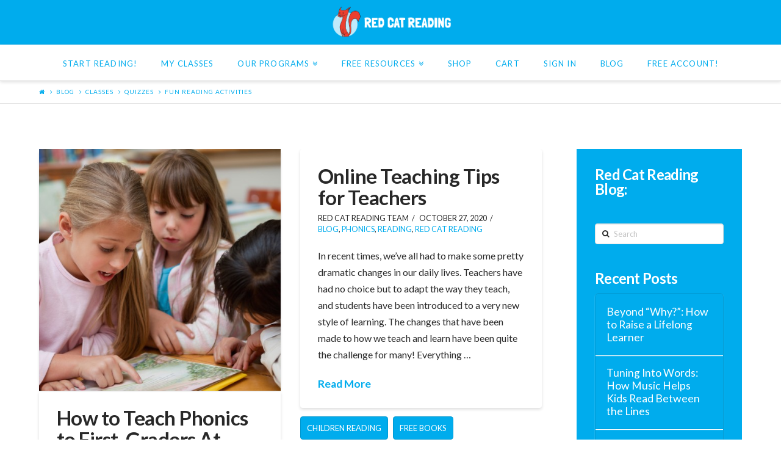

--- FILE ---
content_type: text/html; charset=UTF-8
request_url: https://www.redcatreading.com/tag/fun-reading-activities/
body_size: 29233
content:






<!DOCTYPE html>

<html class="no-js" lang="en-US" prefix="og: http://ogp.me/ns#">

<head>
  
<meta charset="UTF-8">
<meta name="viewport" content="width=device-width, initial-scale=1.0">
<title>fun reading activities Archives - Red Cat Reading</title>
<link rel="pingback" href="https://www.redcatreading.com/xmlrpc.php"><link rel="shortcut icon" href="//d2sid734d4oryb.cloudfront.net/wp-content/uploads/2016/04/favicon.ico"><link rel="apple-touch-icon-precomposed" href="https://d2sid734d4oryb.cloudfront.net/wp-content/uploads/2016/10/apple-icon-152x152.png"><meta name="msapplication-TileColor" content="#ffffff"><meta name="msapplication-TileImage" content="https://d2sid734d4oryb.cloudfront.net/wp-content/uploads/2016/10/apple-icon-144x144.png">
<!-- This site is optimized with the Yoast SEO plugin v4.7 - https://yoast.com/wordpress/plugins/seo/ -->
<link rel="canonical" href="https://www.redcatreading.com/tag/fun-reading-activities/" />
<meta property="og:locale" content="en_US" />
<meta property="og:type" content="object" />
<meta property="og:title" content="fun reading activities Archives - Red Cat Reading" />
<meta property="og:url" content="https://www.redcatreading.com/tag/fun-reading-activities/" />
<meta property="og:site_name" content="Red Cat Reading" />
<meta property="og:image" content="https://d2sid734d4oryb.cloudfront.net/wp-content/uploads/2016/08/Red-Cat-Reading_Logo.jpg" />
<meta name="twitter:card" content="summary_large_image" />
<meta name="twitter:title" content="fun reading activities Archives - Red Cat Reading" />
<meta name="twitter:site" content="@RedCatReading" />
<meta name="twitter:image" content="https://d2sid734d4oryb.cloudfront.net/wp-content/uploads/2016/08/Red-Cat-Reading_Logo.jpg" />
<!-- / Yoast SEO plugin. -->

<link rel='dns-prefetch' href='//www.redcatreading.com' />
<link rel='dns-prefetch' href='//cdn.ckeditor.com' />
<link rel='dns-prefetch' href='//www.google.com' />
<link rel='dns-prefetch' href='//fonts.googleapis.com' />
<link rel='dns-prefetch' href='//s.w.org' />
<link rel="alternate" type="application/rss+xml" title="Red Cat Reading &raquo; Feed" href="https://www.redcatreading.com/feed/" />
<link rel="alternate" type="application/rss+xml" title="Red Cat Reading &raquo; Comments Feed" href="https://www.redcatreading.com/comments/feed/" />
<link rel="alternate" type="application/rss+xml" title="Red Cat Reading &raquo; fun reading activities Tag Feed" href="https://www.redcatreading.com/tag/fun-reading-activities/feed/" />
		<script type="text/javascript">
			window._wpemojiSettings = {"baseUrl":"https:\/\/s.w.org\/images\/core\/emoji\/2.2.1\/72x72\/","ext":".png","svgUrl":"https:\/\/s.w.org\/images\/core\/emoji\/2.2.1\/svg\/","svgExt":".svg","source":{"concatemoji":"https:\/\/www.redcatreading.com\/wp-includes\/js\/wp-emoji-release.min.js?ver=4.7.31"}};
			!function(t,a,e){var r,n,i,o=a.createElement("canvas"),l=o.getContext&&o.getContext("2d");function c(t){var e=a.createElement("script");e.src=t,e.defer=e.type="text/javascript",a.getElementsByTagName("head")[0].appendChild(e)}for(i=Array("flag","emoji4"),e.supports={everything:!0,everythingExceptFlag:!0},n=0;n<i.length;n++)e.supports[i[n]]=function(t){var e,a=String.fromCharCode;if(!l||!l.fillText)return!1;switch(l.clearRect(0,0,o.width,o.height),l.textBaseline="top",l.font="600 32px Arial",t){case"flag":return(l.fillText(a(55356,56826,55356,56819),0,0),o.toDataURL().length<3e3)?!1:(l.clearRect(0,0,o.width,o.height),l.fillText(a(55356,57331,65039,8205,55356,57096),0,0),e=o.toDataURL(),l.clearRect(0,0,o.width,o.height),l.fillText(a(55356,57331,55356,57096),0,0),e!==o.toDataURL());case"emoji4":return l.fillText(a(55357,56425,55356,57341,8205,55357,56507),0,0),e=o.toDataURL(),l.clearRect(0,0,o.width,o.height),l.fillText(a(55357,56425,55356,57341,55357,56507),0,0),e!==o.toDataURL()}return!1}(i[n]),e.supports.everything=e.supports.everything&&e.supports[i[n]],"flag"!==i[n]&&(e.supports.everythingExceptFlag=e.supports.everythingExceptFlag&&e.supports[i[n]]);e.supports.everythingExceptFlag=e.supports.everythingExceptFlag&&!e.supports.flag,e.DOMReady=!1,e.readyCallback=function(){e.DOMReady=!0},e.supports.everything||(r=function(){e.readyCallback()},a.addEventListener?(a.addEventListener("DOMContentLoaded",r,!1),t.addEventListener("load",r,!1)):(t.attachEvent("onload",r),a.attachEvent("onreadystatechange",function(){"complete"===a.readyState&&e.readyCallback()})),(r=e.source||{}).concatemoji?c(r.concatemoji):r.wpemoji&&r.twemoji&&(c(r.twemoji),c(r.wpemoji)))}(window,document,window._wpemojiSettings);
		</script>
		<style type="text/css">
img.wp-smiley,
img.emoji {
	display: inline !important;
	border: none !important;
	box-shadow: none !important;
	height: 1em !important;
	width: 1em !important;
	margin: 0 .07em !important;
	vertical-align: -0.1em !important;
	background: none !important;
	padding: 0 !important;
}
</style>
<link rel='stylesheet' id='dashicons-css'  href='https://www.redcatreading.com/wp-includes/css/dashicons.min.css?ver=4.7.31' type='text/css' media='all' />
<link rel='stylesheet' id='theme-my-login-css'  href='https://www.redcatreading.com/wp-content/plugins/theme-my-login/theme-my-login.css?ver=6.4.10' type='text/css' media='all' />
<link rel='stylesheet' id='thickbox-css'  href='https://www.redcatreading.com/wp-includes/js/thickbox/thickbox.css?ver=4.7.31' type='text/css' media='all' />
<link rel='stylesheet' id='jquery.prettyphoto-css'  href='https://www.redcatreading.com/wp-content/plugins/wp-video-lightbox/css/prettyPhoto.css?ver=4.7.31' type='text/css' media='all' />
<link rel='stylesheet' id='video-lightbox-css'  href='https://www.redcatreading.com/wp-content/plugins/wp-video-lightbox/wp-video-lightbox.css?ver=4.7.31' type='text/css' media='all' />
<link rel='stylesheet' id='ld-content-cloner-css'  href='https://www.redcatreading.com/wp-content/plugins/ld-content-cloner/public/css/ld-content-cloner-public.css?ver=1.0.0' type='text/css' media='all' />
<link rel='stylesheet' id='sfwd_template_css-css'  href='https://www.redcatreading.com/wp-content/plugins/sfwd-lms/templates/learndash_template_style.css?ver=4.7.31' type='text/css' media='all' />
<link rel='stylesheet' id='rs-plugin-settings-css'  href='https://www.redcatreading.com/wp-content/plugins/revslider/public/assets/css/settings.css?ver=5.2.3.5' type='text/css' media='all' />
<style id='rs-plugin-settings-inline-css' type='text/css'>
#rs-demo-id {}
</style>
<link rel='stylesheet' id='learndash_quiz_front_css-css'  href='//www.redcatreading.com/wp-content/plugins/sfwd-lms/templates/learndash_quiz_front.css?ver=2.5.4' type='text/css' media='all' />
<link rel='stylesheet' id='learndash_style-css'  href='//www.redcatreading.com/wp-content/plugins/sfwd-lms/assets/css/style.min.css?ver=2.5.4' type='text/css' media='all' />
<link rel='stylesheet' id='sfwd_front_css-css'  href='//www.redcatreading.com/wp-content/plugins/sfwd-lms/assets/css/front.min.css?ver=2.5.4' type='text/css' media='all' />
<link rel='stylesheet' id='jquery-dropdown-css-css'  href='//www.redcatreading.com/wp-content/plugins/sfwd-lms/assets/css/jquery.dropdown.min.css?ver=2.5.4' type='text/css' media='all' />
<link rel='stylesheet' id='learndash_template_style_css-css'  href='//www.redcatreading.com/wp-content/plugins/sfwd-lms/templates/learndash_template_style.css?ver=2.5.4' type='text/css' media='all' />
<link rel='stylesheet' id='badgeos-single-css'  href='https://www.redcatreading.com/wp-content/plugins/badgeos/css/badgeos-single.css?ver=1.0.1' type='text/css' media='all' />
<link rel='stylesheet' id='if-menu-site-css-css'  href='https://www.redcatreading.com/wp-content/plugins/if-menu/assets/if-menu-site.css?ver=4.7.31' type='text/css' media='all' />
<link rel='stylesheet' id='x-stack-css'  href='https://www.redcatreading.com/wp-content/themes/x/framework/css/dist/site/stacks/integrity-light.css?ver=5.2.5' type='text/css' media='all' />
<link rel='stylesheet' id='x-cranium-migration-css'  href='https://www.redcatreading.com/wp-content/themes/x/framework/legacy/cranium/css/dist/site/integrity-light.css?ver=5.2.5' type='text/css' media='all' />
<link rel='stylesheet' id='x-woocommerce-css'  href='https://www.redcatreading.com/wp-content/themes/x/framework/css/dist/site/woocommerce/integrity-light.css?ver=5.2.5' type='text/css' media='all' />
<link rel='stylesheet' id='x-google-fonts-css'  href='//fonts.googleapis.com/css?family=Lato%3A400%2C400italic%2C700%2C700italic&#038;subset=latin%2Clatin-ext&#038;ver=5.2.5' type='text/css' media='all' />
<script type='text/javascript' src='https://www.redcatreading.com/wp-includes/js/jquery/jquery.js?ver=1.12.4'></script>
<script type='text/javascript' src='https://www.redcatreading.com/wp-includes/js/jquery/jquery-migrate.min.js?ver=1.4.1'></script>
<script type='text/javascript' src='https://www.redcatreading.com/wp-content/plugins/wp-video-lightbox/js/jquery.prettyPhoto.min.js?ver=3.1.6'></script>
<script type='text/javascript'>
/* <![CDATA[ */
var vlpp_vars = {"prettyPhoto_rel":"wp-video-lightbox","animation_speed":"fast","slideshow":"5000","autoplay_slideshow":"false","opacity":"0.80","show_title":"true","allow_resize":"true","allow_expand":"true","default_width":"640","default_height":"480","counter_separator_label":"\/","theme":"pp_default","horizontal_padding":"20","hideflash":"false","wmode":"opaque","autoplay":"true","modal":"false","deeplinking":"false","overlay_gallery":"true","overlay_gallery_max":"30","keyboard_shortcuts":"true","ie6_fallback":"true"};
/* ]]> */
</script>
<script type='text/javascript' src='https://www.redcatreading.com/wp-content/plugins/wp-video-lightbox/js/video-lightbox.js?ver=3.1.6'></script>
<script type='text/javascript' src='https://cdn.ckeditor.com/4.5.3/standard/ckeditor.js'></script>
<script type='text/javascript' src='https://www.redcatreading.com/wp-content/plugins/ld-content-cloner/public/js/ld-content-cloner-public.js?ver=1.0.0'></script>
<script type='text/javascript' src='https://www.redcatreading.com/wp-content/plugins/revslider/public/assets/js/jquery.themepunch.tools.min.js?ver=5.2.3.5'></script>
<script type='text/javascript' src='https://www.redcatreading.com/wp-content/plugins/revslider/public/assets/js/jquery.themepunch.revolution.min.js?ver=5.2.3.5'></script>
<script type='text/javascript'>
/* <![CDATA[ */
var wc_add_to_cart_params = {"ajax_url":"\/wp-admin\/admin-ajax.php","wc_ajax_url":"https:\/\/www.redcatreading.com\/?wc-ajax=%%endpoint%%","i18n_view_cart":"View cart","cart_url":"https:\/\/www.redcatreading.com\/cart\/","is_cart":"","cart_redirect_after_add":"yes"};
/* ]]> */
</script>
<script type='text/javascript' src='https://www.redcatreading.com/wp-content/plugins/woocommerce/assets/js/frontend/add-to-cart.min.js?ver=3.2.6'></script>
<script type='text/javascript' src='https://www.redcatreading.com/wp-content/plugins/js_composer/assets/js/vendors/woocommerce-add-to-cart.js?ver=4.11.1'></script>
<script type='text/javascript' src='https://www.google.com/recaptcha/api.js?hl=en-US&#038;ver=4.7.31'></script>
<script type='text/javascript' src='https://www.redcatreading.com/wp-content/plugins/theme-my-login/modules/themed-profiles/themed-profiles.js?ver=4.7.31'></script>
<script type='text/javascript' src='https://www.redcatreading.com/wp-content/themes/x/framework/js/dist/site/x-head.min.js?ver=5.2.5'></script>
<script type='text/javascript' src='https://www.redcatreading.com/wp-content/plugins/cornerstone/assets/dist/js/site/cs-head.min.js?ver=1.3.3'></script>
<script type='text/javascript' src='https://www.redcatreading.com/wp-includes/js/hoverIntent.min.js?ver=1.8.1'></script>
<script type='text/javascript' src='https://www.redcatreading.com/wp-content/themes/x/framework/legacy/cranium/js/dist/site/x-head.min.js?ver=5.2.5'></script>
<link rel='https://api.w.org/' href='https://www.redcatreading.com/wp-json/' />
<!-- Google Tag Manager -->
<script>(function(w,d,s,l,i){w[l]=w[l]||[];w[l].push({'gtm.start':
new Date().getTime(),event:'gtm.js'});var f=d.getElementsByTagName(s)[0],
j=d.createElement(s),dl=l!='dataLayer'?'&l='+l:'';j.async=true;j.src=
'https://www.googletagmanager.com/gtm.js?id='+i+dl;f.parentNode.insertBefore(j,f);
})(window,document,'script','dataLayer','GTM-M2BX648');</script>
<!-- End Google Tag Manager -->
		
		<style type="text/css">

			#learndash_next_prev_link a,
input.wpProQuiz_button,
input.wpProQuiz_button2,
#sfwd-mark-complete input.button,
#sfwd-mark-complete input[type="submit"],
#learndash_mark_complete_button { 
	background: #efefef;
	padding: 10px 15px;
	text-decoration: none;
	color: #000;
	border: 0px;
}

#learndash_next_prev_link a:hover,
input.wpProQuiz_button:hover,
input.wpProQuiz_button2:hover,
#sfwd-mark-complete input.button:hover,
#sfwd-mark-complete input[type="submit"]:hover,
#learndash_mark_complete_button:hover { 
	opacity: 0.8;
}

div.learndash { 
	padding-bottom: 15px;
}

#learndash_uploaded_assignments + br + u { 
	display: block;
	margin-bottom: 15px;
}

.learndash .notcompleted, #learndash_profile .notcompleted,
.list_arrow.collapse.lesson_completed,
.lesson_incomplete.list_arrow.expand,
.learndash_nevigation_lesson_topics_list .topic-completed span,
.learndash_nevigation_lesson_topics_list .topic-notcompleted span,
.lesson_incomplete.list_arrow.collapse,
.list_arrow.expand.lesson_completed {
	background: none;
}

.list_arrow { 
	background: transparent !important;
}/*
 *
 * Rustic Style for LearnDash
 * v 1.0
 *
 */


 /*
  * Course Content List
  * Background: #7A6A53 Primary Color: #dcd7d0
  */

#lesson_heading,
#quiz_heading,
#learndash_lessons #lesson_heading, 
#learndash_profile .learndash_profile_heading, 
#learndash_quizzes #quiz_heading, 
#learndash_lesson_topics_list div > strong {
    border-radius: 6px 6px 0 0;
    padding: 12px 15px;
    background-color: #036564;
	color: #fff;
	border-bottom: 0px;
	font-weight: bold;
}

#learndash_lessons,
#learndash_quizzes,
#learndash_profile { 
	border-radius: 6px 6px 0 0;
	box-shadow: 0 3px 3px rgba(0,0,0,.1);
}

#lesson_heading span,
#quiz_heading span {
    color: #ffffff;
    font-weight: bold;
    font-size: 14px;
	text-shadow: 1px 1px 0px rgba(0,0,0,.45); 
}

#learndash_lessons, #learndash_quizzes, #learndash_profile, #learndash_lesson_topics_list > div {
    border: 0px;
}

#learndash_course_content .expand_collapse {
    top: -20px;
    font-size: 14px;
    color: #999;
}

#learndash_course_content .expand_collapse a:first-child {
    padding-right: 5px;
}

#learndash_course_content .expand_collapse a:last-child {
    padding-left: 5px;
}

/*
 * Sub content list
 *
 */

#learndash_course_content .learndash_topic_dots {
	margin: 10px 70px 20px 0; 
}

#learndash_course_content .learndash_topic_dots ul > li:nth-of-type(2n+1) { 
	background: #f9f4ec;
	border-bottom: 1px solid #ddd;
}

#learndash_course_content .learndash_topic_dots ul > li {
	background: #f3efe9;
	border-bottom: 1px solid #ddd;
	margin-right: 20px;
}

#learndash_course_content .learndash_topic_dots ul > li:hover { 
	background: #dfeae4;
	opacity: 0.7;
}

.learndash .learndash_topic_dots.type-list a > span {
	width: 100%;
}

.learndash_topic_dots ul .topic-completed span, .learndash_topic_dots ul .topic-notcompleted span {
	padding-left: 5px;
}

.learndash .topic-completed span:after {
	color: #85d18a;
}

#leardash_profile .topic-notcompleted span:after,
.learndash .topic-notcompleted span:after {
	color: #ddd;
}

#learndash_course_content .learndash_topic_dots ul > li:last-child { 
	border-bottom: 0px;
}

#lessons_list > div,
#quiz_list > div {
    background: #f9f4ec;
}

#lessons_list > div:nth-child(odd),
#quiz_list > div:nth-child(odd) {
    background: #f3efe9;
}

#learndash_lessons h4 > a:hover,
#learndash_quizzes  h4 > a:hover,
#learndash_lesson_topics_list ul > li > span.topic_item:hover {
	background-color: transparent;
	opacity: 0.8;
}

#lessons_list > div h4, #course_list > div h4, #quiz_list > div h4, #learndash_lesson_topics_list ul > li > span.topic_item,
#lessons_list > div > div, #course_list > div > div, #quiz_list > div > div, .single-sfwd-lessons #learndash_lesson_topics_list ul > li > span.sn, .singular-sfwd-lessons #learndash_lesson_topics_list ul > li > span.sn {
    border: 0px;
}

#learndash_lessons, #learndash_quizzes, .expand_collapse, .notavailable_message, #learndash_lesson_topics_list div > strong, #learndash_lesson_topics_list div ul > li .sn, .learndash_profile_heading, #learndash_profile a, #learndash_profile div {
    font-size: 14px;
}

#lessons_list div.list-count,
#quiz_list div.list-count {
    font-weight: 100;
    font-size: 14px;
	font-weight: bold;
}

#lessons_list h4 a,
#quiz_list h4 a {
    font-size: 18px;
    color: #424e52;
}

#learndash_course_content_title {
    margin-bottom: 15px;
}

.widget_sfwd-lessons-widget h4 {
    font-size: 14px;
}

/* Widgets */

.widget_ldcourseprogress .widget-title,
.widget_sfwd-lessons-widget .widget-title,
.widget_ldcoursenavigation .widget-title,
.widget_ldcourseprogress .widget-title,
.widget_sfwd-lessons-widget .widget-title,
.widget_ldcoursenavigatio .widget-titlen,
.widget_sfwd-certificates-widget .widget-title,
.widget_ldcourseinfo .widget-title,
.widget_sfwd-courses-widget .widget-title,
.widget_sfwd-certificates-widget .widget-title {
    border-radius: 6px 6px 0 0;
    padding: 8px 15px;
    background-color: #033649;
    font-weight: bold !important;
    color: #fff;
    border: 0px;
	border-radius: 6px 6px 0 0;
	font-size: 12px;
	text-transform: none;
}

.widget_ldcourseprogress,
.widget_sfwd-lessons-widget,
.widget_ldcoursenavigation {
    background-color: #f9f4ec;
    border: 0px;
    box-shadow: none;
    padding-bottom: 10px;
	border-radius: 6px 6px 0 0;
	box-shadow: 0 3px 3px rgba(0,0,0,.1);
}

.widget_sfwd-lessons-widget ul {
	margin: 0 0 0 20px;
}

/*
 * Course Navigation Widget 
 *
 */

.learndash_nevigation_lesson_topics_list .topic_item span {
	padding-left: 0px;
}

/* Navigation Arrows, Not Complete */
.learndash_nevigation_lesson_topics_list .list_arrow.collapse:before { 
  	content: "\f152";
	font-size: 18px;
	font-family: FontAwesome;
	color: #424e52;
}

.learndash_nevigation_lesson_topics_list .topic-completed:before {
	color: #85d18a;
}

.learndash_nevigation_lesson_topics_list .topic-notcompleted:before {
	color: #ddd;	
}

.widget_wpachievements_achievements_widget .widget-title {
    font-weight: bold;
    text-transform: uppercase;
    color: #7A6A53;
}

/* Progress Bar */

dd.course_progress {
	background-color: #fff;
	border: 3px solid #fff !important;
	height: 30px !important;
	border-radius: 30px !important;
}

dd.course_progress div.course_progress_blue {
    background-color: #85d18a !important;
    box-shadow: none;
    border-radius: 0px !important;
    height: 25px !important;

}

.course_progress {
    border-radius: 0px;
    background: #fff;
    box-shadow: none;
    margin-top: 15px;
    height: 25px;
}

.learndash a.completed:after,
#learndash_profile a.completed:after {
	color: #85d18a;
}

#leardash_profile a.topic-notcompleted:after
.learndash a.topic-notcompleted:after {
	color: #ddd;
}


#lessons_list > div h4 > a, #course_list > div h4 > a, #quiz_list > div h4 > a {
	padding: 10px 0px 10px 2%;
	margin-right: 20px;
}

/* Buttons */

.wpProQuiz_button,
.wpProQuiz_button:hover { 
	border: 0px;
	border-radius: 0px;
	background: #99b2b7;
	color: #fff;
	font-weight: bold; 
	text-transform: uppercase;
	box-shadow: none;
	font-size: 14px;
	padding: 5px 15px;
}

.wpProQuiz_button:hover { 
	opacity: 0.8;
}

/* Pro Quiz */

input.wpProQuiz_button2,
input.wpProQuiz_button { 
	border: 0px !important;
	border-radius: 0px !important;
	background: #99b2b7;
	color: #fff;
	font-weight: bold; 
	text-transform: uppercase;
	box-shadow: none;
	font-size: 14px;
	padding: 5px 15px;
	box-shadow: none !important;
}

.wpProQuiz_button2:hover,
.wpProQuiz_button:hover { 
	background: #666 !important;
	border: 0px !important;
	border-radius: 0px !important;
	box-shadow: none !important;
}

.wpProQuiz_time_limit { 
	font-size: 12px;
	color: #666;
}

.wpProQuiz_time_limit .wpProQuiz_progress {
	background: #85d18a;
}

.wpProQuiz_reviewLegend { 
	padding-bottom: 30px;
	font-size: 12px; 
}

.wpProQuiz_reviewLegend li { 
	font-size: 12px;
	padding-right: 20px;
}

.wpProQuiz_listItem { 
	position: relative;
	margin-top: 30px;
}

.wpProQuiz_reviewColor { 
	border-radius: 100%;
}

.wpProQuiz_question_page { 
	font-size: 14px;
	color: #444;
	border-bottom: 1px solid #efefef;
}

.wpProQuiz_question { 
	padding: 30px 0;
}

/* 
 * Buttons
 *
 */

.btn-join, #btn-join, a#quiz_continue_link {
	background: #99b2b7;
	color: #424e52;
}

#learndash_mark_complete_button {
	background: #85d18a;
	color: #49774c;
}

/*
 * Profile
 *
 *
 */



#learndash_profile .profile_info .profile_avatar img {
	border: 5px solid #036564;
	display: block;
	border-radius: 12px;
}

#learndash_profile .profile_info,
#learndash_profile .course_progress,
#learndash_profile #course_list > div { 
	background: #f9f4ec;
}

#learndash_profile #course_list > div div.list_arrow,
#learndash_profile #course_list > div h4 {
	border-bottom: 1px solid #ddd;
}

#learndash_profile #course_list > div:last-child div.list_arrow,
#learndash_profile #course_list > div:last-child h4 {
	border-bottom: 0px;
}

#learndash_profile #course_list .flip { 
	margin: 20px;
	background: #fff;	
	border: 1px solid #f1f1f1;
}

#learndash_profile #course_list .flip:after { 
    content: "";
    display: table;
    clear: both;
}

#learndash_profile #course_list .learndash_profile_quiz_heading {
	padding: 5px 20px;
	background: #fff;
}

#learndash_profile #course_list .learndash_profile_quiz_heading > div { 
	padding: 5px 15px;
	font-weight: bold;
	border-top: 1px solid #efefef;
	background: #fafafa;
}

#learndash_profile .quiz_title,
#learndash_profile .certificate,
#learndash_profile .scores {
	border-right: 1px solid #f1f1f1;
}
		/* CUSTOM BORDER RADIUS */

		.wpProQuiz_button,
		.wpProQuiz_button:hover,
		#uploadfile_btn,
		input.wpProQuiz_button2,
		input.wpProQuiz_button,
		input.wpProQuiz_button2:hover,
		input.wpProQuiz_button:hover,
		.btn-join,
		#btn-join,
		a#quiz_continue_link,
		#learndash_mark_complete_button,
		#learndash_next_prev_link a {
			border-radius: 4px !important;
		}


	/* ICON STYLE IS modern *//* RESET ALL ICON BACKGROUNDS */

.learndash_nevigation_lesson_topics_list .list_arrow.collapse,
.learndash .notcompleted,
#learndash_profile .notcompleted,
.list_arrow.expand.lesson_completed,
.learndash_nevigation_lesson_topics_list .topic-completed span,
.lesson_incomplete.list_arrow.expand,
.learndash_nevigation_lesson_topics_list .topic-notcompleted span,
.learndash .completed,
#learndash_profile .completed,
.learndash .topic-notcompleted span,
#learndash_profile .list_arrow,
#learndash_profile .list_arrow.collapse,
.list_arrow,
.list_arrow.expand.lesson_completed,
.list_arrow.collapse.lesson_completed {
    background-image: none !important; 
    background: none !important; 
	
}


		
/* Icon Resets */

.learndash_nevigation_lesson_topics_list .list_arrow.collapse,
.learndash .notcompleted,
#learndash_profile .notcompleted,
.list_arrow.expand.lesson_completed,
.learndash_nevigation_lesson_topics_list .topic-completed span,
.lesson_incomplete.list_arrow.expand,
.learndash_nevigation_lesson_topics_list .topic-notcompleted span,
.learndash .completed,
#learndash_profile .completed,
.learndash .topic-notcompleted span,
#learndash_profile .list_arrow,
#learndash_profile .list_arrow.collapse {
    background-image: none;
}

.list_arrow.expand.lesson_completed:before {
	content: "\f0ab";
	font-family: FontAwesome;
}

.learndash_nevigation_lesson_topics_list .topic_item a {
	position: relative;
	padding-left: 10px;
	display: block;
}

.learndash_nevigation_lesson_topics_list .topic_item a:before {
	content: "\f058";
	font-family: FontAwesome;
	font-size: 12px;
	position: absolute;
	left: 0;
	top: 4px;
}

.lesson_incomplete.list_arrow.expand:before {
	content: "\f0ab";
	font-family: FontAwesome;
	font-size: 18px;
	display: inline-block;
}

.learndash a.completed:after,
#learndash_profile a.completed:after {
	content: "\f058";
	font-family: FontAwesome;
	float: right;
	font-size: 42px;
	display: inline-block;
}

.learndash .notcompleted:before,
#learndash_profile .notcompleted:before {
	content: "\f058";
	font-family: FontAwesome;
	float: right;
	font-size: 42px;
	display: inline-block;
	opacity: 0.5;
}

.learndash_profile_quizzes .passed_icon,
.learndash_profile_quizzes .failed_icon {
    content: "\f058";
	font-family: FontAwesome;
	font-size: 42px;
	display: inline-block;
	opacity: 1;
}

/* LIST ARROWS */

.list_arrow.collapse,
.list_arrow.expand {
	position: relative;
	padding-left: 20px;
}

.list_arrow.expand:before,
#learndash_profile .list_arrow.expand:before {
  display: absolute;
  left: 0;
  content: "\f0ab";
  font-family: FontAwesome;
  font-size: 22px;
}

.list_arrow.collapse:before,
#learndash_profile .list_arrow.collapse:before {
	display: absolute;
	left: 0;
  	content: "\f0a9";
    font-family: FontAwesome;
    font-size: 22px;
}

.learndash .topic-completed span:before,
#leardash_profile .topic-notcompleted span:before,
.learndash .topic-notcompleted span:before {
	content: "\f058";
	font-family: FontAwesome;
	float: right;
	font-size: 24px;
	display: inline-block;
	margin-left: 10px;
	margin-right: 20px;
}

	/*
	 * Global Styling for all styles
	 *
	 *
	 */

	 .widget_ldcourseprogress ul,
	 .widget_sfwd-lessons-widget ul,
	 .widget_ldcoursenavigation ul,
	 .widget_ldcourseinfo ul,
	 .widget_sfwd-certificates-widget ul,
	 .widget_sfwd-courses-widget ul {
	 	list-style: none;
		margin: 0;
		padding: 0 15px;
	 }

	 #ld_course_info,
	 #course_navigation {
	 	padding: 0 15px 15px;
	 }

	 .widget_ldcourseprogress *,
	  .widget_sfwd-lessons-widget *,
	  .widget_ldcoursenavigation *,
	  .widget_ldcourseinfo *,
	  .widget_sfwd-certificates-widget *,
	  .widget_sfwd-courses-widget * {
		font-size: px;
	 }

	 .widget_ldcourseprogress .widget-title,
 	.widget_sfwd-lessons-widget .widget-title,
 	.widget_ldcoursenavigation .widget-title,
 	.widget_ldcourseinfo .widget-title,
 	.widget_sfwd-certificates-widget .widget-title,
 	.widget_sfwd-courses-widget .widget-title {
		font-size: px !important;
	}

	/*
	 * Table Heading Backgrounds
	 *
	 */

	#lesson_heading,
	#quiz_heading,
	#learndash_lessons #lesson_heading,
	#learndash_profile .learndash_profile_heading,
	#learndash_quizzes #quiz_heading,
	#learndash_lesson_topics_list div > strong {
		background-color:#00aced !important;
	}

	/*
	 * Heading Text
	 *
	 */

	#lesson_heading span,
	#quiz_heading span,
	#learndash_lesson_topics_list div > strong,
	.learndash_profile_heading span,
	.learndash_profile_heading {
		color: #000000 !important ;
	}

	/*
	 * Table Cells
	 *
	 */
	#learndash_profile .profile_info,
	#lessons_list > div,
	#quiz_list > div,
	#learndash_profile .course_progress,
	#learndash_profile #course_list > div,
	#learndash_lesson_topics_list ul > li {
	    background: #f6f6f7;
		color: #00aced	}

	#lessons_list > div:nth-child(odd),
	#quiz_list > div:nth-child(odd),
	#learndash_lesson_topics_list ul > li.nth-of-type-odd
	{
	    background: #e5e5e8;
		color: #00aced	}

	#lessons_list h4 a,
	#quiz_list h4 a {
	    color: #00aced	}

	/*
	 * Buttons
	 *
	 */

	/* Complete Button */

	#sfwd-mark-complete input.button,
	#sfwd-mark-complete input[type="submit"],
	#learndash_mark_complete_button {
		background-color: #00aced !important;
		color: #ffffff !important;
	}

	/* Standard Button */

	.btn-join, #btn-join, a#quiz_continue_link, .wpProQuiz_button, #uploadfile_btn, #learndash_next_prev_link a {
		background-color: #00aced !important;
		color: #ffffff !important;
	}


	/*
	 * Visual Elements
	 *
	 */

	.course_progress {
		max-width: 90%;
		margin-left: auto !important;
		margin-right: auto !important;
		display: block;
	}

	dd.course_progress div.course_progress_blue {
		background-color: #00aced !important;
	}


	/*
	 * Links
	 *
	 */

	.widget_ldcourseprogress a,
	.widget_sfwd-lessons-widget a,
	.widget_ldcoursenavigation a,
	.widget_ldcourseinfo a,
	.widget_sfwd-certificates-widget a,
	.widget_sfwd-courses-widget a,
	#learndash_profile .profile_info a, #learndash_profile #course_list a, #learndash_profile #course_list a span,
	#learndash_lessons a, #learndash_quizzes a, .learndash_topic_dots a, .learndash_topic_dots a > span, #learndash_lesson_topics_list span a {
		color: #00aced !important;
	}


	/*
	 * Widgets
	 *
	 */

	.widget_ldcourseprogress,
	#sfwd-certificates-widget-2,
	#sfwd-courses-widget-2,
	#ldcourseinfo-2,
	.widget_sfwd-lessons-widget,
	.widget_ldcoursenavigation,
	.widget_ldcourseinfo,
	.widget_sfwd-certificates-widget,
	.widget_sfwd-courses-widget {
		background-color: #f5f5f6 !important;
		color: #ffffff !important;
	}

	#learndash_course_content .learndash_topic_dots ul > li:nth-of-type(2n+1) {
		background: #ffffff;
	}

	#learndash_course_content .learndash_topic_dots ul > li {
		background: #ffffff;
	}

	#learndash_course_content .learndash_topic_dots ul > li a span {
		color: #00aced !important;
	}

	#learndash_course_content .learndash_topic_dots ul > li:hover {
		background: #ffffff	}

	#learndash_course_content .learndash_topic_dots ul > li:nth-of-type(2n+1) {
		background: #ffffff;
	}

	.widget_ldcourseprogress .widget-title,
	.widget_sfwd-lessons-widget .widget-title,
	.widget_ldcoursenavigation .widget-title,
	.widget_ldcourseinfo .widget-title,
	.widget_sfwd-certificates-widget .widget-title,
	.widget_sfwd-courses-widget .widget-title {
		background-color: #adadad !important;
	}

	.widget_ldcourseprogress .widget-title,
	.widget_sfwd-lessons-widget .widget-title,
	.widget_ldcoursenavigation .widget-title,
	.widget_ldcourseinfo .widget-title,
	.widget_sfwd-certificates-widget .widget-title,
	.widget_sfwd-courses-widget .widget-title {
		color: #f5f5f6 !important;
	}

	#course_navigation a,
	.widget_sfwd-lessons-widget ul li a {
		color: #00aced !important;
	}

	.learndash_profile_quizzes .passed_icon:before,
	.learndash .completed:after,
	#learndash_profile .completed:after,
	.learndash .topic-completed span:after,
	.learndash_nevigation_lesson_topics_list .list_arrow.collapse.lesson_completed:before,
	.learndash a.completed::after, #learndash_profile a.completed:after,
	#learndash_profile .list_arrow.collapse:before,
	#learndash_profile .list_arrow.expand:before,
	.learndash .topic-completed span::before,
	.learndash_profile_quizzes .passed_icon
	 {
		color: #00aced	}

	.list_arrow.expand.lesson_completed:before,
	.learndash_nevigation_lesson_topics_list .topic-completed:before,
	.list_arrow.expand.lesson_completed:before {
		color: #00aced	}


	.learndash .notcompleted:after,
	#learndash_profile .notcompleted:after,
	#leardash_profile .topic-notcompleted span:before,
	.learndash .topic-notcompleted span:before,
	.learndash .notcompleted:before,
	#learndash_profile .notcompleted:before,
	#leardash_profile .topic-notcompleted span:before,
	.learndash .topic-notcompleted span:before,
	.learndash_nevigation_lesson_topics_list .topic-notcompleted:before,
	.learndash_profile_quizzes .failed_icon {
		color: #a8a8a8;
	}

	.learndash_nevigation_lesson_topics_list .list_arrow.collapse:before,
	.lesson_incomplete.list_arrow.expand::before
	{
		color: #a8a8a8	}

	/*
	 .IconColor{color:;}
	 .CompleteColor{color:;}
	*/

	#learndash_profile .profile_info .profile_avatar img {
		border-color: #00aced	}

	
		#learndash_lesson_topics_list .learndash_topic_dots strong,
		.learndash_profile_heading span,
		.learndash_profile_heading span,
		.learndash_profile_heading,
		#quiz_heading span,
		#lesson_heading span {
			font-size: 18px !important;
		}

	
	
		#quiz_list h4 a,
		#learndash_lessons h4 a,
		#learndash_profile h4 a {
			font-size: 20px;
		}

	
	
		.learndash_topic_dots a,
		.learndash_topic_dots a > span,
		#learndash_lesson_topics_list span a {
			font-size: 18px;
		}

	
	.learndash .notcompleted:before, #learndash_profile .notcompleted:before {
opacity: 1 !important
}
	
		</style>

		<script>
            WP_VIDEO_LIGHTBOX_VERSION="1.8.5";
            WP_VID_LIGHTBOX_URL="https://www.redcatreading.com/wp-content/plugins/wp-video-lightbox";
                        function wpvl_paramReplace(name, string, value) {
                // Find the param with regex
                // Grab the first character in the returned string (should be ? or &)
                // Replace our href string with our new value, passing on the name and delimeter

                var re = new RegExp("[\?&]" + name + "=([^&#]*)");
                var matches = re.exec(string);
                var newString;

                if (matches === null) {
                    // if there are no params, append the parameter
                    newString = string + '?' + name + '=' + value;
                } else {
                    var delimeter = matches[0].charAt(0);
                    newString = string.replace(re, delimeter + name + "=" + value);
                }
                return newString;
            }
            </script>	<noscript><style>.woocommerce-product-gallery{ opacity: 1 !important; }</style></noscript>
	<!--[if lte IE 9]><link rel="stylesheet" type="text/css" href="https://www.redcatreading.com/wp-content/plugins/js_composer/assets/css/vc_lte_ie9.min.css" media="screen"><![endif]--><!--[if IE  8]><link rel="stylesheet" type="text/css" href="https://www.redcatreading.com/wp-content/plugins/js_composer/assets/css/vc-ie8.min.css" media="screen"><![endif]--><meta name="generator" content="Powered by Slider Revolution 5.2.3.5 - responsive, Mobile-Friendly Slider Plugin for WordPress with comfortable drag and drop interface." />
<noscript><style type="text/css"> .wpb_animate_when_almost_visible { opacity: 1; }</style></noscript><style id="x-generated-css" type="text/css">a,h1 a:hover,h2 a:hover,h3 a:hover,h4 a:hover,h5 a:hover,h6 a:hover,.x-breadcrumb-wrap a:hover,.widget ul li a:hover,.widget ol li a:hover,.widget.widget_text ul li a,.widget.widget_text ol li a,.widget_nav_menu .current-menu-item > a,.x-accordion-heading .x-accordion-toggle:hover,.x-comment-author a:hover,.x-comment-time:hover,.x-recent-posts a:hover .h-recent-posts{color:#00aced;}a:hover,.widget.widget_text ul li a:hover,.widget.widget_text ol li a:hover,.x-twitter-widget ul li a:hover{color:hsl(196,99%,35%);}.woocommerce .price > .amount,.woocommerce .price > ins > .amount,.woocommerce .star-rating:before,.woocommerce .star-rating span:before,.woocommerce li.product .entry-header h3 a:hover{color:#00aced;}.rev_slider_wrapper,a.x-img-thumbnail:hover,.x-slider-container.below,.page-template-template-blank-3-php .x-slider-container.above,.page-template-template-blank-6-php .x-slider-container.above{border-color:#00aced;}.entry-thumb:before,.x-pagination span.current,.flex-direction-nav a,.flex-control-nav a:hover,.flex-control-nav a.flex-active,.mejs-time-current,.x-dropcap,.x-skill-bar .bar,.x-pricing-column.featured h2,.h-comments-title small,.x-entry-share .x-share:hover,.x-highlight,.x-recent-posts .x-recent-posts-img:after{background-color:#00aced;}.woocommerce .onsale,.widget_price_filter .ui-slider .ui-slider-range{background-color:#00aced;}.x-nav-tabs > .active > a,.x-nav-tabs > .active > a:hover{box-shadow:inset 0 3px 0 0 #00aced;}.x-main{width:71.536945%;}.x-sidebar{width:23.536945%;}.x-comment-author,.x-comment-time,.comment-form-author label,.comment-form-email label,.comment-form-url label,.comment-form-rating label,.comment-form-comment label,.widget_calendar #wp-calendar caption,.widget.widget_rss li .rsswidget{font-family:"Lato",sans-serif;font-weight:700;}.p-landmark-sub,.p-meta,input,button,select,textarea{font-family:"Lato",sans-serif;}.widget ul li a,.widget ol li a,.x-comment-time{color:hsl(0,0%,16%);}.woocommerce .price > .from,.woocommerce .price > del,.woocommerce p.stars span a:after{color:hsl(0,0%,16%);}.widget_text ol li a,.widget_text ul li a{color:#00aced;}.widget_text ol li a:hover,.widget_text ul li a:hover{color:hsl(196,99%,35%);}.comment-form-author label,.comment-form-email label,.comment-form-url label,.comment-form-rating label,.comment-form-comment label,.widget_calendar #wp-calendar th,.p-landmark-sub strong,.widget_tag_cloud .tagcloud a:hover,.widget_tag_cloud .tagcloud a:active,.entry-footer a:hover,.entry-footer a:active,.x-breadcrumbs .current,.x-comment-author,.x-comment-author a{color:rgb(40,40,40);}.widget_calendar #wp-calendar th{border-color:rgb(40,40,40);}.h-feature-headline span i{background-color:rgb(40,40,40);}@media (max-width:979px){}html{font-size:16px;}@media (min-width:480px){html{font-size:16px;}}@media (min-width:767px){html{font-size:16px;}}@media (min-width:979px){html{font-size:16px;}}@media (min-width:1200px){html{font-size:16px;}}body{font-style:normal;font-weight:400;color:hsl(0,0%,16%);background-color:hsl(0,0%,100%);}.w-b{font-weight:400 !important;}h1,h2,h3,h4,h5,h6,.h1,.h2,.h3,.h4,.h5,.h6{font-family:"Lato",sans-serif;font-style:normal;font-weight:700;}h1,.h1{letter-spacing:-0.011em;}h2,.h2{letter-spacing:-0.015em;}h3,.h3{letter-spacing:-0.025em;}h4,.h4{letter-spacing:-0.028em;}h5,.h5{letter-spacing:-0.025em;}h6,.h6{letter-spacing:-0.018em;}.w-h{font-weight:700 !important;}.x-container.width{width:90%;}.x-container.max{max-width:1500px;}.x-main.full{float:none;display:block;width:auto;}@media (max-width:979px){.x-main.full,.x-main.left,.x-main.right,.x-sidebar.left,.x-sidebar.right{float:none;display:block;width:auto !important;}}.entry-header,.entry-content{font-size:1rem;}body,input,button,select,textarea{font-family:"Lato",sans-serif;}h1,h2,h3,h4,h5,h6,.h1,.h2,.h3,.h4,.h5,.h6,h1 a,h2 a,h3 a,h4 a,h5 a,h6 a,.h1 a,.h2 a,.h3 a,.h4 a,.h5 a,.h6 a,blockquote{color:rgb(40,40,40);}.cfc-h-tx{color:rgb(40,40,40) !important;}.cfc-h-bd{border-color:rgb(40,40,40) !important;}.cfc-h-bg{background-color:rgb(40,40,40) !important;}.cfc-b-tx{color:hsl(0,0%,16%) !important;}.cfc-b-bd{border-color:hsl(0,0%,16%) !important;}.cfc-b-bg{background-color:hsl(0,0%,16%) !important;}.x-btn,.button,[type="submit"]{color:#ffffff;border-color:rgb(253,117,0);background-color:rgb(253,117,0);margin-bottom:0.25em;text-shadow:0 0.075em 0.075em rgba(0,0,0,0.5);box-shadow:0 0.25em 0 0 hsl(13,100%,48%),0 4px 9px rgba(0,0,0,0.75);border-radius:0.25em;}.x-btn:hover,.button:hover,[type="submit"]:hover{color:#ffffff;border-color:rgb(249,79,15);background-color:rgb(249,79,15);margin-bottom:0.25em;text-shadow:0 0.075em 0.075em rgba(0,0,0,0.5);box-shadow:0 0.25em 0 0 hsl(5,98%,35%),0 4px 9px rgba(0,0,0,0.75);}.x-btn.x-btn-real,.x-btn.x-btn-real:hover{margin-bottom:0.25em;text-shadow:0 0.075em 0.075em rgba(0,0,0,0.65);}.x-btn.x-btn-real{box-shadow:0 0.25em 0 0 hsl(13,100%,48%),0 4px 9px rgba(0,0,0,0.75);}.x-btn.x-btn-real:hover{box-shadow:0 0.25em 0 0 hsl(5,98%,35%),0 4px 9px rgba(0,0,0,0.75);}.x-btn.x-btn-flat,.x-btn.x-btn-flat:hover{margin-bottom:0;text-shadow:0 0.075em 0.075em rgba(0,0,0,0.65);box-shadow:none;}.x-btn.x-btn-transparent,.x-btn.x-btn-transparent:hover{margin-bottom:0;border-width:3px;text-shadow:none;text-transform:uppercase;background-color:transparent;box-shadow:none;}.woocommerce p.stars span a{background-color:#00aced;}.x-topbar .p-info a:hover,.x-widgetbar .widget ul li a:hover{color:#00aced;}.x-topbar .p-info,.x-topbar .p-info a,.x-navbar .desktop .x-nav > li > a,.x-navbar .desktop .sub-menu a,.x-navbar .mobile .x-nav li > a,.x-breadcrumb-wrap a,.x-breadcrumbs .delimiter{color:#00aced;}.x-navbar .desktop .x-nav > li > a:hover,.x-navbar .desktop .x-nav > .x-active > a,.x-navbar .desktop .x-nav > .current-menu-item > a,.x-navbar .desktop .sub-menu a:hover,.x-navbar .desktop .sub-menu .x-active > a,.x-navbar .desktop .sub-menu .current-menu-item > a,.x-navbar .desktop .x-nav .x-megamenu > .sub-menu > li > a,.x-navbar .mobile .x-nav li > a:hover,.x-navbar .mobile .x-nav .x-active > a,.x-navbar .mobile .x-nav .current-menu-item > a{color:#00aced;}.x-navbar .desktop .x-nav > li > a:hover,.x-navbar .desktop .x-nav > .x-active > a,.x-navbar .desktop .x-nav > .current-menu-item > a{box-shadow:inset 0 4px 0 0 #00aced;}.x-navbar .desktop .x-nav > li > a{height:58px;padding-top:24px;}.x-navbar-fixed-top-active .x-navbar-wrap{margin-bottom:1px;}.x-navbar .desktop .x-nav > li ul{top:43px;;}@media (max-width:979px){.x-navbar-fixed-top-active .x-navbar-wrap{margin-bottom:0;}}body.x-navbar-fixed-top-active .x-navbar-wrap{height:58px;}.x-navbar-inner{min-height:58px;}.x-logobar-inner{padding-top:7px;padding-bottom:8px;}.x-brand{font-family:"Lato",sans-serif;font-size:px;font-style:normal;font-weight:700;letter-spacing:-0.035em;color:#272727;}.x-brand:hover,.x-brand:focus{color:#272727;}.x-brand img{width:200px;}.x-navbar .x-nav-wrap .x-nav > li > a{font-family:"Lato",sans-serif;font-style:normal;font-weight:400;letter-spacing:0.089em;text-transform:uppercase;}.x-navbar .desktop .x-nav > li > a{font-size:13px;}.x-navbar .desktop .x-nav > li > a:not(.x-btn-navbar-woocommerce){padding-left:20px;padding-right:20px;}.x-navbar .desktop .x-nav > li > a > span{margin-right:-0.089em;}.x-btn-navbar{margin-top:9px;}.x-btn-navbar,.x-btn-navbar.collapsed{font-size:20px;}@media (max-width:979px){body.x-navbar-fixed-top-active .x-navbar-wrap{height:auto;}.x-widgetbar{left:0;right:0;}}
/*Top & Nav bar colours*/
.x-logobar { 
  background-color: #00ACED; 
}

.x-topbar { 
  background-color: #fff; 
}

.x-navbar { 
  background-color: #fff; 
}


/*Social Icon colour*/
.x-social-global a {
	color: #00ACED;
  /color: #fff;
}

.x-social-global a:hover {
	color: #0295cd;
  /color: #fff;
}

.x-topbar .p-info, .x-topbar .p-info a, .x-navbar .x-nav > li > a, .x-nav-collapse .sub-menu a, .x-breadcrumb-wrap a, .x-breadcrumbs .delimiter {
   color: #00aced;
}


/*Breadcrumb colour*/
 .x-breadcrumb-wrap a:hover {
   /color: #bfeafa;
}


/*Changing pricing table settings*/
.x-pricing-column.featured h2 {
  background: #00ACED;
  border-style: none;
  font-size: 27px;
  line-height: 32px;
  padding-top: 22px;
  padding-bottom: 12px;
}

.x-pricing-column.featured h2 span {
  color: #ffffff;
  font-size: 12px;
  line-height: 32px;
}

.x-pricing-column h2 {
  font-size: 26px;
}

.x-pricing-column-info .x-price {
  font-size: 45px;
  letter-spacing: 0.5px
}

.x-pricing-column-info span {
  font-size: 13px;
}

.x-pricing-column-info ul>li {
  font-size: 15px;
}

@import url('http://fonts.googleapis.com/css?family=Lato');
.x-pricing-table a.x-btn {
  color: #fff;
  background-color: #00ACED;
  box-shadow: 0 0.25em 0 0 #0295cd,0 4px 9px rgba(0,0,0,0.75);
  border-color: #0295cd;
  font-family: "lato";
  font-size: 18px;
}
.x-pricing-table a.x-btn:hover {
  color: #fff;
  background-color: #0295cd;
  box-shadow: 0 0.25em 0 0 #027dac,0 4px 9px rgba(0,0,0,0.75);
  border-color: #027dac;
}



/.x-flexslider .x-slides img {
    width: 85%;
}
/.x-flexslider-shortcode-container {
    width: 85%;
    float: none;
    margin-right: auto;
    margin-left: auto;
}

/.x-flexslider .x-slides img {
    margin-bottom: 0 !important;
}


.x-flexslider-shortcode-container {
   max-width: 850px;
   margin-left: auto;
   margin-right: auto;
   height: auto;
}
/* helloFromHere */
.x-flexslider-shortcode-container .x-flexslider .x-slides img {
  margin-bottom: 0;
  margin-top: 70px;
}


/*For hiding LD course meta info ie. date, author*/
.single .p-meta,
.page .p-meta {
display: none;
}


/*Customising profile page*/
.profile_info.clear_both {
display: none;
}

.learndash_profile_heading {
  display: none!important ;
}

.learndash_profile_heading.no_radius.clear_both
{
  display: block!important ;
}

.btn.btn-primary {
display: none!important;
}



/*For setting heading sizes*/
h1.entry-title {
font-size: 36px;!important;
line-height: 45px;  
}

h2.entry-title {
font-size: 33px;!important;
line-height: 35px;
}

h3.entry-title {
font-size: 25px; !important;
line-height: 1.5;
text-align: center;
}

h1 {
font-size: 36px; !important;
line-height: 45px;
}

h2 {
font-size: 33px!important;
line-height: 35px;
}

h3 {
font-size: 25px; !important;
line-height: 1.5;
}


h4 {
font-size: 22px; !important;
line-height: 1.5;
}



/*For hiding thumbnails in individual course pages (still show up in blog posts)*/
.post-1661 .entry-featured {
display: none  
}

.post-1750 .entry-featured {
display: none  
}

.post-1920 .entry-featured {
display: none  
}

.post-2004 .entry-featured {
display: none  
}

.post-2174 .entry-featured {
display: none  
}

.post-2228 .entry-featured {
display: none  
}

.post-2280 .entry-featured {
display: none  
}

.post-2332 .entry-featured {
display: none  
}

.post-2385 .entry-featured {
display: none  
}

.post-1834 .entry-featured {
display: none  
}

.post-90 .entry-featured {
display: none  
}

.post-93 .entry-featured {
display: none  
}

.post-95 .entry-featured {
display: none  
}

.post-97 .entry-featured {
display: none  
}

.post-183 .entry-featured {
display: none  
}

.post-185 .entry-featured {
display: none  
}

.post-187 .entry-featured {
display: none  
}

.post-261 .entry-featured {
display: none  
}

.post-263 .entry-featured {
display: none  
}

.post-2086 .entry-featured {
display: none  
}




/*Customising 'my classes' page*/
.h-landmark {
letter-spacing: 1px;
}

.p-landmark-sub {
display: none!important;
}

.orderby {
display: none!important;
}

.products.cols-3 {
display: none!important;
}

.woocommerce-result-count {
display: none!important;
}

.woocommerce-shipping-fields {
display: none!important;
}




.x-icon-arrow-right {
display: none!important;
}

.x-icon-arrow-left {
display: none!important;
}


.social-button {
display: none!important;
}



/*Video player controls*/
.mejs-container .mejs-controls {
  /* Move the controls into the space below the player. */
  bottom: 0px;
}



/*Responsive mobile button placement*/


@media ( max-width: 1200px ) {

.x-nav-wrap.desktop{
    display:none !important
  }

.x-nav-wrap.mobile{
    display:block !important
  }

.x-nav-wrap.mobile.collapse{
    display:none !important
  }
  
.x-nav-wrap.mobile.collapse.in{
    display:block!important
  }

.x-btn-navbar {
    display: inline-block;!important  
  }

.x-navbar-inner {
    text-align: right; !important
  }
  
.x-column.x-1-3  {
	  width: 100%;
  }
  
.x-column.x-2-3 {
	  width: 100%;
  }
  
}


/*Breakpoint of signup form on landing pages*/
@media ( min-width: 960px ) {
.x-column.x-1-3  {
	  width: 30%;
  }

.x-column.x-2-3 {
	  width: 60%;
  }  

  
}  
  


._badgeos_can_notify_user {
display: none!important;
}

.price.price_USD {
display: none;
}

.h-landmark {
display: none;
}


/*blog post meta*/
.x-icon-pencil  {
display: none;
}

.x-icon-calendar  {
display: none;
}

.x-icon-bookmark  {
display: none;
}

/*blog post customising*/
.h-widget  {
color: #fff!important;
text-shadow: none;
font-weight: bold;
}

.widget.widget_recent_entries a  {
color: #fff!important;
text-shadow: none;
font-weight: normal;
}

.widget.widget_recent_entries a:hover  {
color: #000!important;
text-shadow: none;
font-weight: normal;
}

.tagcloud a {
color: #fff!important;
}

.tagcloud a:hover {
color: #000!important;
}

.entry-footer.cf a {
color: #fff!important;
}

.entry-footer.cf a:hover {
color: #000!important;
}

.blog .entry-footer {
    display: none;
}


/*customising simple FLA form*/
.tml-registration-confirmation {
    display: none;
}


.post-2 .tml-action-links {
    display: none!important;
}

.page-id-35631 .tml-action-links {
    display: none!important;
}


/*removing blog posts from custom pages*/
.single.postid-1662 .x-sidebar {
  display: none !important;
}
.single.postid-1662 .x-main {
  width: 100% !important;
}

.single.postid-1664 .x-sidebar {
  display: none !important;
}
.single.postid-1664 .x-main {
  width: 100% !important;
}

.single.postid-1725 .x-sidebar {
  display: none !important;
}
.single.postid-1725 .x-main {
  width: 100% !important;
}

.single.postid-3283 .x-sidebar {
  display: none !important;
}
.single.postid-3283 .x-main {
  width: 100% !important;
}

.single.postid-1666 .x-sidebar {
  display: none !important;
}
.single.postid-1666 .x-main {
  width: 100% !important;
}

.single.postid-1668 .x-sidebar {
  display: none !important;
}
.single.postid-1668 .x-main {
  width: 100% !important;
}
.single.postid-1727 .x-sidebar {
  display: none !important;
}
.single.postid-1727 .x-main {
  width: 100% !important;
}
.single.postid-3286 .x-sidebar {
  display: none !important;
}
.single.postid-3286 .x-main {
  width: 100% !important;
}
.single.postid-1671 .x-sidebar {
  display: none !important;
}
.single.postid-1671 .x-main {
  width: 100% !important;
}
.single.postid-1673 .x-sidebar {
  display: none !important;
}
.single.postid-1673 .x-main {
  width: 100% !important;
}
.single.postid-1729 .x-sidebar {
  display: none !important;
}
.single.postid-1729 .x-main {
  width: 100% !important;
}
.single.postid-3288 .x-sidebar {
  display: none !important;
}
.single.postid-3288 .x-main {
  width: 100% !important;
}
.single.postid-1674 .x-sidebar {
  display: none !important;
}
.single.postid-1674 .x-main {
  width: 100% !important;
}
.single.postid-1675 .x-sidebar {
  display: none !important;
}
.single.postid-1675 .x-main {
  width: 100% !important;
}
.single.postid-1733 .x-sidebar {
  display: none !important;
}
.single.postid-1733 .x-main {
  width: 100% !important;
}
.single.postid-3290 .x-sidebar {
  display: none !important;
}
.single.postid-3290 .x-main {
  width: 100% !important;
}
.single.postid-1677 .x-sidebar {
  display: none !important;
}
.single.postid-1677 .x-main {
  width: 100% !important;
}
.single.postid-1679 .x-sidebar {
  display: none !important;
}
.single.postid-1679 .x-main {
  width: 100% !important;
}
.single.postid-1739 .x-sidebar {
  display: none !important;
}
.single.postid-1739 .x-main {
  width: 100% !important;
}
.single.postid-3292 .x-sidebar {
  display: none !important;
}
.single.postid-3292 .x-main {
  width: 100% !important;
}
.single.postid-1680 .x-sidebar {
  display: none !important;
}
.single.postid-1680 .x-main {
  width: 100% !important;
}
.single.postid-1682 .x-sidebar {
  display: none !important;
}
.single.postid-1682 .x-main {
  width: 100% !important;
}
.single.postid-1743 .x-sidebar {
  display: none !important;
}
.single.postid-1743 .x-main {
  width: 100% !important;
}
.single.postid-3294 .x-sidebar {
  display: none !important;
}
.single.postid-3294 .x-main {
  width: 100% !important;
}
.single.postid-1683 .x-sidebar {
  display: none !important;
}
.single.postid-1683 .x-main {
  width: 100% !important;
}
.single.postid-1685 .x-sidebar {
  display: none !important;
}
.single.postid-1685 .x-main {
  width: 100% !important;
}
.single.postid-1747 .x-sidebar {
  display: none !important;
}
.single.postid-1747 .x-main {
  width: 100% !important;
}
.single.postid-3296 .x-sidebar {
  display: none !important;
}
.single.postid-3296 .x-main {
  width: 100% !important;
}
.single.postid-1886 .x-sidebar {
  display: none !important;
}
.single.postid-1686 .x-main {
  width: 100% !important;
}
.single.postid-1688 .x-sidebar {
  display: none !important;
}
.single.postid-1688 .x-main {
  width: 100% !important;
}
.single.postid-1691 .x-sidebar {
  display: none !important;
}
.single.postid-1691 .x-main {
  width: 100% !important;
}
.single.postid-3298 .x-sidebar {
  display: none !important;
}
.single.postid-3298 .x-main {
  width: 100% !important;
}
.single.postid-3296 .x-sidebar {
  display: none !important;
}
.single.postid-3296 .x-main {
  width: 100% !important;
}
.single.postid-1750 .x-sidebar {
  display: none !important;
}
.single.postid-1750 .x-main {
  width: 100% !important;
}
.single.postid-1751 .x-sidebar {
  display: none !important;
}
.single.postid-1751 .x-main {
  width: 100% !important;
}
.single.postid-1753 .x-sidebar {
  display: none !important;
}
.single.postid-1753 .x-main {
  width: 100% !important;
}
.single.postid-3949 .x-sidebar {
  display: none !important;
}
.single.postid-3949 .x-main {
  width: 100% !important;
}
.single.postid-1756 .x-sidebar {
  display: none !important;
}
.single.postid-1756 .x-main {
  width: 100% !important;
}
.single.postid-1758 .x-sidebar {
  display: none !important;
}
.single.postid-1758 .x-main {
  width: 100% !important;
}
.single.postid-3950 .x-sidebar {
  display: none !important;
}
.single.postid-3950 .x-main {
  width: 100% !important;
}
.single.postid-1761 .x-sidebar {
  display: none !important;
}
.single.postid-1761 .x-main {
  width: 100% !important;
}
.single.postid-1763 .x-sidebar {
  display: none !important;
}
.single.postid-1763 .x-main {
  width: 100% !important;
}
.single.postid-3951 .x-sidebar {
  display: none !important;
}
.single.postid-3951 .x-main {
  width: 100% !important;
}
.single.postid-1766 .x-sidebar {
  display: none !important;
}
.single.postid-1766 .x-main {
  width: 100% !important;
}
.single.postid-1768 .x-sidebar {
  display: none !important;
}
.single.postid-1768 .x-main {
  width: 100% !important;
}
.single.postid-3952 .x-sidebar {
  display: none !important;
}
.single.postid-3952 .x-main {
  width: 100% !important;
}
.single.postid-1771 .x-sidebar {
  display: none !important;
}
.single.postid-1771 .x-main {
  width: 100% !important;
}
.single.postid-3953 .x-sidebar {
  display: none !important;
}
.single.postid-3953 .x-main {
  width: 100% !important;
}
.single.postid-1776 .x-sidebar {
  display: none !important;
}
.single.postid-1776 .x-main {
  width: 100% !important;
}
.single.postid-1778 .x-sidebar {
  display: none !important;
}
.single.postid-1778 .x-main {
  width: 100% !important;
}
.single.postid-3954 .x-sidebar {
  display: none !important;
}
.single.postid-3954 .x-main {
  width: 100% !important;
}
.single.postid-1781 .x-sidebar {
  display: none !important;
}
.single.postid-1781 .x-main {
  width: 100% !important;
}
.single.postid-1783 .x-sidebar {
  display: none !important;
}
.single.postid-1783 .x-main {
  width: 100% !important;
}
.single.postid-3955 .x-sidebar {
  display: none !important;
}
.single.postid-3955 .x-main {
  width: 100% !important;
}
.single.postid-1920 .x-sidebar {
  display: none !important;
}
.single.postid-1920 .x-main {
  width: 100% !important;
}
.single.postid-1921 .x-sidebar {
  display: none !important;
}
.single.postid-1921 .x-main {
  width: 100% !important;
}
.single.postid-1923 .x-sidebar {
  display: none !important;
}
.single.postid-1923 .x-main {
  width: 100% !important;
}
.single.postid-3965 .x-sidebar {
  display: none !important;
}
.single.postid-3965 .x-main {
  width: 100% !important;
}
.single.postid-1926 .x-sidebar {
  display: none !important;
}
.single.postid-1926 .x-main {
  width: 100% !important;
}
.single.postid-1928 .x-sidebar {
  display: none !important;
}
.single.postid-1928 .x-main {
  width: 100% !important;
}
.single.postid-3964 .x-sidebar {
  display: none !important;
}
.single.postid-3964 .x-main {
  width: 100% !important;
}
.single.postid-1931 .x-sidebar {
  display: none !important;
}
.single.postid-1931 .x-main {
  width: 100% !important;
}
.single.postid-1933 .x-sidebar {
  display: none !important;
}
.single.postid-1933 .x-main {
  width: 100% !important;
}
.single.postid-3966 .x-sidebar {
  display: none !important;
}
.single.postid-3966 .x-main {
  width: 100% !important;
}
.single.postid-1936 .x-sidebar {
  display: none !important;
}
.single.postid-1936 .x-main {
  width: 100% !important;
}
.single.postid-1938 .x-sidebar {
  display: none !important;
}
.single.postid-1938 .x-main {
  width: 100% !important;
}
.single.postid-3968 .x-sidebar {
  display: none !important;
}
.single.postid-3968 .x-main {
  width: 100% !important;
}
.single.postid-1941 .x-sidebar {
  display: none !important;
}
.single.postid-1941 .x-main {
  width: 100% !important;
}
.single.postid-1943 .x-sidebar {
  display: none !important;
}
.single.postid-1943 .x-main {
  width: 100% !important;
}
.single.postid-3967 .x-sidebar {
  display: none !important;
}
.single.postid-3967 .x-main {
  width: 100% !important;
}
.single.postid-2019 .x-sidebar {
  display: none !important;
}
.single.postid-2019 .x-main {
  width: 100% !important;
}
.single.postid-2020 .x-sidebar {
  display: none !important;
}
.single.postid-2020 .x-main {
  width: 100% !important;
}
.single.postid-2022 .x-sidebar {
  display: none !important;
}
.single.postid-2022 .x-main {
  width: 100% !important;
}
.single.postid-3975 .x-sidebar {
  display: none !important;
}
.single.postid-3975 .x-main {
  width: 100% !important;
}
.single.postid-2025 .x-sidebar {
  display: none !important;
}
.single.postid-2025 .x-main {
  width: 100% !important;
}
.single.postid-2027 .x-sidebar {
  display: none !important;
}
.single.postid-2027 .x-main {
  width: 100% !important;
}
.single.postid-3978 .x-sidebar {
  display: none !important;
}
.single.postid-3978 .x-main {
  width: 100% !important;
}
.single.postid-2030 .x-sidebar {
  display: none !important;
}
.single.postid-2030 .x-main {
  width: 100% !important;
}
.single.postid-2032 .x-sidebar {
  display: none !important;
}
.single.postid-2032 .x-main {
  width: 100% !important;
}
.single.postid-3976 .x-sidebar {
  display: none !important;
}
.single.postid-3976 .x-main {
  width: 100% !important;
}
.single.postid-2035 .x-sidebar {
  display: none !important;
}
.single.postid-2035 .x-main {
  width: 100% !important;
}
.single.postid-2037 .x-sidebar {
  display: none !important;
}
.single.postid-2037 .x-main {
  width: 100% !important;
}
.single.postid-3977 .x-sidebar {
  display: none !important;
}
.single.postid-3977 .x-main {
  width: 100% !important;
}
.single.postid-2040 .x-sidebar {
  display: none !important;
}
.single.postid-2040 .x-main {
  width: 100% !important;
}
.single.postid-2042 .x-sidebar {
  display: none !important;
}
.single.postid-2042 .x-main {
  width: 100% !important;
}
.single.postid-3979 .x-sidebar {
  display: none !important;
}
.single.postid-3979 .x-main {
  width: 100% !important;
}
.single.postid-2174 .x-sidebar {
  display: none !important;
}
.single.postid-2174 .x-main {
  width: 100% !important;
}
.single.postid-2175 .x-sidebar {
  display: none !important;
}
.single.postid-2175 .x-main {
  width: 100% !important;
}
.single.postid-2177 .x-sidebar {
  display: none !important;
}
.single.postid-2177 .x-main {
  width: 100% !important;
}
.single.postid-3986 .x-sidebar {
  display: none !important;
}
.single.postid-3986 .x-main {
  width: 100% !important;
}
.single.postid-2180 .x-sidebar {
  display: none !important;
}
.single.postid-2180 .x-main {
  width: 100% !important;
}
.single.postid-2182 .x-sidebar {
  display: none !important;
}
.single.postid-2182 .x-main {
  width: 100% !important;
}
.single.postid-3987 .x-sidebar {
  display: none !important;
}
.single.postid-3987 .x-main {
  width: 100% !important;
}
.single.postid-2185 .x-sidebar {
  display: none !important;
}
.single.postid-2185 .x-main {
  width: 100% !important;
}
.single.postid-2187 .x-sidebar {
  display: none !important;
}
.single.postid-2187 .x-main {
  width: 100% !important;
}
.single.postid-3985 .x-sidebar {
  display: none !important;
}
.single.postid-3985 .x-main {
  width: 100% !important;
}
.single.postid-2190 .x-sidebar {
  display: none !important;
}
.single.postid-2190 .x-main {
  width: 100% !important;
}
.single.postid-2192 .x-sidebar {
  display: none !important;
}
.single.postid-2192 .x-main {
  width: 100% !important;
}
.single.postid-3988 .x-sidebar {
  display: none !important;
}
.single.postid-3988 .x-main {
  width: 100% !important;
}
.single.postid-2195 .x-sidebar {
  display: none !important;
}
.single.postid-2195 .x-main {
  width: 100% !important;
}
.single.postid-2197 .x-sidebar {
  display: none !important;
}
.single.postid-2197 .x-main {
  width: 100% !important;
}
.single.postid-2199 .x-sidebar {
  display: none !important;
}
.single.postid-2199 .x-main {
  width: 100% !important;
}
.single.postid-3989 .x-sidebar {
  display: none !important;
}
.single.postid-3989 .x-main {
  width: 100% !important;
}
.single.postid-2228 .x-sidebar {
  display: none !important;
}
.single.postid-2228 .x-main {
  width: 100% !important;
}
.single.postid-2229 .x-sidebar {
  display: none !important;
}
.single.postid-2229 .x-main {
  width: 100% !important;
}
.single.postid-2231 .x-sidebar {
  display: none !important;
}
.single.postid-2231 .x-main {
  width: 100% !important;
}
.single.postid-4001 .x-sidebar {
  display: none !important;
}
.single.postid-4001 .x-main {
  width: 100% !important;
}
.single.postid-2234 .x-sidebar {
  display: none !important;
}
.single.postid-2234 .x-main {
  width: 100% !important;
}
.single.postid-2236 .x-sidebar {
  display: none !important;
}
.single.postid-2236 .x-main {
  width: 100% !important;
}
.single.postid-2238 .x-sidebar {
  display: none !important;
}
.single.postid-2238 .x-main {
  width: 100% !important;
}
.single.postid-4002 .x-sidebar {
  display: none !important;
}
.single.postid-4002 .x-main {
  width: 100% !important;
}
.single.postid-2239 .x-sidebar {
  display: none !important;
}
.single.postid-2239 .x-main {
  width: 100% !important;
}
.single.postid-2241 .x-sidebar {
  display: none !important;
}
.single.postid-2241 .x-main {
  width: 100% !important;
}
.single.postid-4006 .x-sidebar {
  display: none !important;
}
.single.postid-4006 .x-main {
  width: 100% !important;
}
.single.postid-2244 .x-sidebar {
  display: none !important;
}
.single.postid-2244 .x-main {
  width: 100% !important;
}
.single.postid-2246 .x-sidebar {
  display: none !important;
}
.single.postid-2246 .x-main {
  width: 100% !important;
}
.single.postid-4004 .x-sidebar {
  display: none !important;
}
.single.postid-4004 .x-main {
  width: 100% !important;
}
.single.postid-2249 .x-sidebar {
  display: none !important;
}
.single.postid-2249 .x-main {
  width: 100% !important;
}
.single.postid-2251 .x-sidebar {
  display: none !important;
}
.single.postid-2251 .x-main {
  width: 100% !important;
}
.single.postid-4003 .x-sidebar {
  display: none !important;
}
.single.postid-4003 .x-main {
  width: 100% !important;
}
.single.postid-2280 .x-sidebar {
  display: none !important;
}
.single.postid-2280 .x-main {
  width: 100% !important;
}
.single.postid-2281 .x-sidebar {
  display: none !important;
}
.single.postid-2281 .x-main {
  width: 100% !important;
}
.single.postid-2283 .x-sidebar {
  display: none !important;
}
.single.postid-2283 .x-main {
  width: 100% !important;
}
.single.postid-4005 .x-sidebar {
  display: none !important;
}
.single.postid-4005 .x-main {
  width: 100% !important;
}
.single.postid-2286 .x-sidebar {
  display: none !important;
}
.single.postid-2286 .x-main {
  width: 100% !important;
}
.single.postid-2288 .x-sidebar {
  display: none !important;
}
.single.postid-2288 .x-main {
  width: 100% !important;
}
.single.postid-4008 .x-sidebar {
  display: none !important;
}
.single.postid-4008 .x-main {
  width: 100% !important;
}
.single.postid-2291 .x-sidebar {
  display: none !important;
}
.single.postid-2291 .x-main {
  width: 100% !important;
}
.single.postid-2293 .x-sidebar {
  display: none !important;
}
.single.postid-2293 .x-main {
  width: 100% !important;
}
.single.postid-4007 .x-sidebar {
  display: none !important;
}
.single.postid-4007 .x-main {
  width: 100% !important;
}
.single.postid-2296 .x-sidebar {
  display: none !important;
}
.single.postid-2296 .x-main {
  width: 100% !important;
}
.single.postid-2298 .x-sidebar {
  display: none !important;
}
.single.postid-2298 .x-main {
  width: 100% !important;
}
.single.postid-4009 .x-sidebar {
  display: none !important;
}
.single.postid-4009 .x-main {
  width: 100% !important;
}
.single.postid-2301 .x-sidebar {
  display: none !important;
}
.single.postid-2301 .x-main {
  width: 100% !important;
}
.single.postid-2303 .x-sidebar {
  display: none !important;
}
.single.postid-2303 .x-main {
  width: 100% !important;
}
.single.postid-4010 .x-sidebar {
  display: none !important;
}
.single.postid-4010 .x-main {
  width: 100% !important;
}
.single.postid-2332 .x-sidebar {
  display: none !important;
}
.single.postid-2332 .x-main {
  width: 100% !important;
}
.single.postid-2333 .x-sidebar {
  display: none !important;
}
.single.postid-2333 .x-main {
  width: 100% !important;
}
.single.postid-2335 .x-sidebar {
  display: none !important;
}
.single.postid-2335 .x-main {
  width: 100% !important;
}
.single.postid-4022 .x-sidebar {
  display: none !important;
}
.single.postid-4022 .x-main {
  width: 100% !important;
}
.single.postid-2338 .x-sidebar {
  display: none !important;
}
.single.postid-2338 .x-main {
  width: 100% !important;
}
.single.postid-2340 .x-sidebar {
  display: none !important;
}
.single.postid-2340 .x-main {
  width: 100% !important;
}
.single.postid-4026 .x-sidebar {
  display: none !important;
}
.single.postid-4026 .x-main {
  width: 100% !important;
}
.single.postid-2343 .x-sidebar {
  display: none !important;
}
.single.postid-2343 .x-main {
  width: 100% !important;
}
.single.postid-2344 .x-sidebar {
  display: none !important;
}
.single.postid-2344 .x-main {
  width: 100% !important;
}
.single.postid-4025 .x-sidebar {
  display: none !important;
}
.single.postid-4025 .x-main {
  width: 100% !important;
}
.single.postid-2348 .x-sidebar {
  display: none !important;
}
.single.postid-2348 .x-main {
  width: 100% !important;
}
.single.postid-2350 .x-sidebar {
  display: none !important;
}
.single.postid-2350 .x-main {
  width: 100% !important;
}
.single.postid-4023 .x-sidebar {
  display: none !important;
}
.single.postid-4023 .x-main {
  width: 100% !important;
}
.single.postid-2353 .x-sidebar {
  display: none !important;
}
.single.postid-2353 .x-main {
  width: 100% !important;
}
.single.postid-2355 .x-sidebar {
  display: none !important;
}
.single.postid-2355 .x-main {
  width: 100% !important;
}
.single.postid-4024 .x-sidebar {
  display: none !important;
}
.single.postid-4024 .x-main {
  width: 100% !important;
}
.single.postid-2385 .x-sidebar {
  display: none !important;
}
.single.postid-2385 .x-main {
  width: 100% !important;
}
.single.postid-2386 .x-sidebar {
  display: none !important;
}
.single.postid-2386 .x-main {
  width: 100% !important;
}
.single.postid-2388 .x-sidebar {
  display: none !important;
}
.single.postid-2388 .x-main {
  width: 100% !important;
}
.single.postid-4027 .x-sidebar {
  display: none !important;
}
.single.postid-4027 .x-main {
  width: 100% !important;
}
.single.postid-2391 .x-sidebar {
  display: none !important;
}
.single.postid-2391 .x-main {
  width: 100% !important;
}
.single.postid-2393 .x-sidebar {
  display: none !important;
}
.single.postid-2393 .x-main {
  width: 100% !important;
}
.single.postid-4028 .x-sidebar {
  display: none !important;
}
.single.postid-4028 .x-main {
  width: 100% !important;
}
.single.postid-2396 .x-sidebar {
  display: none !important;
}
.single.postid-2396 .x-main {
  width: 100% !important;
}
.single.postid-2398 .x-sidebar {
  display: none !important;
}
.single.postid-2398 .x-main {
  width: 100% !important;
}
.single.postid-4030 .x-sidebar {
  display: none !important;
}
.single.postid-4030 .x-main {
  width: 100% !important;
}
.single.postid-2401 .x-sidebar {
  display: none !important;
}
.single.postid-2401 .x-main {
  width: 100% !important;
}
.single.postid-2403 .x-sidebar {
  display: none !important;
}
.single.postid-2403 .x-main {
  width: 100% !important;
}
.single.postid-4029 .x-sidebar {
  display: none !important;
}
.single.postid-4029 .x-main {
  width: 100% !important;
}
.single.postid-2406 .x-sidebar {
  display: none !important;
}
.single.postid-2406 .x-main {
  width: 100% !important;
}
.single.postid-2408 .x-sidebar {
  display: none !important;
}
.single.postid-2408 .x-main {
  width: 100% !important;
}
.single.postid-4031 .x-sidebar {
  display: none !important;
}
.single.postid-4031 .x-main {
  width: 100% !important;
}
.single.postid-1835 .x-sidebar {
  display: none !important;
}
.single.postid-1835 .x-main {
  width: 100% !important;
}
.single.postid-90 .x-sidebar {
  display: none !important;
}
.single.postid-90 .x-main {
  width: 100% !important;
}
.single.postid-99 .x-sidebar {
  display: none !important;
}
.single.postid-99 .x-main {
  width: 100% !important;
}
.single.postid-105 .x-sidebar {
  display: none !important;
}
.single.postid-105 .x-main {
  width: 100% !important;
}
.single.postid-2902 .x-sidebar {
  display: none !important;
}
.single.postid-2902 .x-main {
  width: 100% !important;
}
.single.postid-101 .x-sidebar {
  display: none !important;
}
.single.postid-101 .x-main {
  width: 100% !important;
}
.single.postid-442 .x-sidebar {
  display: none !important;
}
.single.postid-442 .x-main {
  width: 100% !important;
}
.single.postid-2908 .x-sidebar {
  display: none !important;
}
.single.postid-2908 .x-main {
  width: 100% !important;
}
.single.postid-103 .x-sidebar {
  display: none !important;
}
.single.postid-103 .x-main {
  width: 100% !important;
}
.single.postid-446 .x-sidebar {
  display: none !important;
}
.single.postid-446 .x-main {
  width: 100% !important;
}
.single.postid-2910 .x-sidebar {
  display: none !important;
}
.single.postid-2910 .x-main {
  width: 100% !important;
}
.single.postid-109 .x-sidebar {
  display: none !important;
}
.single.postid-109 .x-main {
  width: 100% !important;
}
.single.postid-452 .x-sidebar {
  display: none !important;
}
.single.postid-452 .x-main {
  width: 100% !important;
}
.single.postid-2912 .x-sidebar {
  display: none !important;
}
.single.postid-2912 .x-main {
  width: 100% !important;
}
.single.postid-111 .x-sidebar {
  display: none !important;
}
.single.postid-111 .x-main {
  width: 100% !important;
}
.single.postid-454 .x-sidebar {
  display: none !important;
}
.single.postid-454 .x-main {
  width: 100% !important;
}
.single.postid-2914 .x-sidebar {
  display: none !important;
}
.single.postid-2914 .x-main {
  width: 100% !important;
}
.single.postid-113 .x-sidebar {
  display: none !important;
}
.single.postid-113 .x-main {
  width: 100% !important;
}
.single.postid-468 .x-sidebar {
  display: none !important;
}
.single.postid-468 .x-main {
  width: 100% !important;
}
.single.postid-2920 .x-sidebar {
  display: none !important;
}
.single.postid-2920 .x-main {
  width: 100% !important;
}
.single.postid-115 .x-sidebar {
  display: none !important;
}
.single.postid-115 .x-main {
  width: 100% !important;
}
.single.postid-472 .x-sidebar {
  display: none !important;
}
.single.postid-472 .x-main {
  width: 100% !important;
}
.single.postid-2926 .x-sidebar {
  display: none !important;
}
.single.postid-2926 .x-main {
  width: 100% !important;
}
.single.postid-117 .x-sidebar {
  display: none !important;
}
.single.postid-117 .x-main {
  width: 100% !important;
}
.single.postid-476 .x-sidebar {
  display: none !important;
}
.single.postid-476 .x-main {
  width: 100% !important;
}
.single.postid-2930 .x-sidebar {
  display: none !important;
}
.single.postid-2930 .x-main {
  width: 100% !important;
}
.single.postid-119 .x-sidebar {
  display: none !important;
}
.single.postid-119 .x-main {
  width: 100% !important;
}
.single.postid-480 .x-sidebar {
  display: none !important;
}
.single.postid-480 .x-main {
  width: 100% !important;
}
.single.postid-2932 .x-sidebar {
  display: none !important;
}
.single.postid-2932 .x-main {
  width: 100% !important;
}
.single.postid-121 .x-sidebar {
  display: none !important;
}
.single.postid-121 .x-main {
  width: 100% !important;
}
.single.postid-484 .x-sidebar {
  display: none !important;
}
.single.postid-484 .x-main {
  width: 100% !important;
}
.single.postid-2935 .x-sidebar {
  display: none !important;
}
.single.postid-2935 .x-main {
  width: 100% !important;
}
.single.postid-93 .x-sidebar {
  display: none !important;
}
.single.postid-93 .x-main {
  width: 100% !important;
}
.single.postid-123 .x-sidebar {
  display: none !important;
}
.single.postid-123 .x-main {
  width: 100% !important;
}
.single.postid-506 .x-sidebar {
  display: none !important;
}
.single.postid-506 .x-main {
  width: 100% !important;
}
.single.postid-2938 .x-sidebar {
  display: none !important;
}
.single.postid-2938 .x-main {
  width: 100% !important;
}
.single.postid-125 .x-sidebar {
  display: none !important;
}
.single.postid-125 .x-main {
  width: 100% !important;
}
.single.postid-510 .x-sidebar {
  display: none !important;
}
.single.postid-510 .x-main {
  width: 100% !important;
}
.single.postid-2940 .x-sidebar {
  display: none !important;
}
.single.postid-2940 .x-main {
  width: 100% !important;
}
.single.postid-127 .x-sidebar {
  display: none !important;
}
.single.postid-127 .x-main {
  width: 100% !important;
}
.single.postid-514 .x-sidebar {
  display: none !important;
}
.single.postid-514 .x-main {
  width: 100% !important;
}
.single.postid-2943 .x-sidebar {
  display: none !important;
}
.single.postid-2943 .x-main {
  width: 100% !important;
}
.single.postid-129 .x-sidebar {
  display: none !important;
}
.single.postid-129 .x-main {
  width: 100% !important;
}
.single.postid-519 .x-sidebar {
  display: none !important;
}
.single.postid-519 .x-main {
  width: 100% !important;
}
.single.postid-2945 .x-sidebar {
  display: none !important;
}
.single.postid-2945 .x-main {
  width: 100% !important;
}
.single.postid-131 .x-sidebar {
  display: none !important;
}
.single.postid-131 .x-main {
  width: 100% !important;
}
.single.postid-523 .x-sidebar {
  display: none !important;
}
.single.postid-523 .x-main {
  width: 100% !important;
}
.single.postid-2947 .x-sidebar {
  display: none !important;
}
.single.postid-2947 .x-main {
  width: 100% !important;
}
.single.postid-133 .x-sidebar {
  display: none !important;
}
.single.postid-133 .x-main {
  width: 100% !important;
}
.single.postid-527 .x-sidebar {
  display: none !important;
}
.single.postid-527 .x-main {
  width: 100% !important;
}
.single.postid-2949 .x-sidebar {
  display: none !important;
}
.single.postid-2949 .x-main {
  width: 100% !important;
}
.single.postid-135 .x-sidebar {
  display: none !important;
}
.single.postid-135 .x-main {
  width: 100% !important;
}
.single.postid-531 .x-sidebar {
  display: none !important;
}
.single.postid-531 .x-main {
  width: 100% !important;
}
.single.postid-2951 .x-sidebar {
  display: none !important;
}
.single.postid-2951 .x-main {
  width: 100% !important;
}
.single.postid-137 .x-sidebar {
  display: none !important;
}
.single.postid-137 .x-main {
  width: 100% !important;
}
.single.postid-535 .x-sidebar {
  display: none !important;
}
.single.postid-535 .x-main {
  width: 100% !important;
}
.single.postid-2953 .x-sidebar {
  display: none !important;
}
.single.postid-2953 .x-main {
  width: 100% !important;
}
.single.postid-139 .x-sidebar {
  display: none !important;
}
.single.postid-139 .x-main {
  width: 100% !important;
}
.single.postid-539 .x-sidebar {
  display: none !important;
}
.single.postid-539 .x-main {
  width: 100% !important;
}
.single.postid-2955 .x-sidebar {
  display: none !important;
}
.single.postid-2955 .x-main {
  width: 100% !important;
}
.single.postid-141 .x-sidebar {
  display: none !important;
}
.single.postid-141 .x-main {
  width: 100% !important;
}
.single.postid-543 .x-sidebar {
  display: none !important;
}
.single.postid-543 .x-main {
  width: 100% !important;
}
.single.postid-2957 .x-sidebar {
  display: none !important;
}
.single.postid-2957 .x-main {
  width: 100% !important;
}
.single.postid-95 .x-sidebar {
  display: none !important;
}
.single.postid-95 .x-main {
  width: 100% !important;
}
.single.postid-143 .x-sidebar {
  display: none !important;
}
.single.postid-143 .x-main {
  width: 100% !important;
}
.single.postid-548 .x-sidebar {
  display: none !important;
}
.single.postid-548 .x-main {
  width: 100% !important;
}
.single.postid-2959 .x-sidebar {
  display: none !important;
}
.single.postid-2959 .x-main {
  width: 100% !important;
}
.single.postid-145 .x-sidebar {
  display: none !important;
}
.single.postid-145 .x-main {
  width: 100% !important;
}
.single.postid-552 .x-sidebar {
  display: none !important;
}
.single.postid-552 .x-main {
  width: 100% !important;
}
.single.postid-2961 .x-sidebar {
  display: none !important;
}
.single.postid-2961 .x-main {
  width: 100% !important;
}
.single.postid-147 .x-sidebar {
  display: none !important;
}
.single.postid-147 .x-main {
  width: 100% !important;
}
.single.postid-556 .x-sidebar {
  display: none !important;
}
.single.postid-556 .x-main {
  width: 100% !important;
}
.single.postid-2963 .x-sidebar {
  display: none !important;
}
.single.postid-2963 .x-main {
  width: 100% !important;
}
.single.postid-149 .x-sidebar {
  display: none !important;
}
.single.postid-149 .x-main {
  width: 100% !important;
}
.single.postid-560 .x-sidebar {
  display: none !important;
}
.single.postid-560 .x-main {
  width: 100% !important;
}
.single.postid-2965 .x-sidebar {
  display: none !important;
}
.single.postid-2965 .x-main {
  width: 100% !important;
}
.single.postid-151 .x-sidebar {
  display: none !important;
}
.single.postid-151 .x-main {
  width: 100% !important;
}
.single.postid-564 .x-sidebar {
  display: none !important;
}
.single.postid-564 .x-main {
  width: 100% !important;
}
.single.postid-2967 .x-sidebar {
  display: none !important;
}
.single.postid-2967 .x-main {
  width: 100% !important;
}
.single.postid-153 .x-sidebar {
  display: none !important;
}
.single.postid-153 .x-main {
  width: 100% !important;
}
.single.postid-568 .x-sidebar {
  display: none !important;
}
.single.postid-568 .x-main {
  width: 100% !important;
}
.single.postid-2969 .x-sidebar {
  display: none !important;
}
.single.postid-2969 .x-main {
  width: 100% !important;
}
.single.postid-155 .x-sidebar {
  display: none !important;
}
.single.postid-155 .x-main {
  width: 100% !important;
}
.single.postid-572 .x-sidebar {
  display: none !important;
}
.single.postid-572 .x-main {
  width: 100% !important;
}
.single.postid-2971 .x-sidebar {
  display: none !important;
}
.single.postid-2971 .x-main {
  width: 100% !important;
}
.single.postid-157 .x-sidebar {
  display: none !important;
}
.single.postid-157 .x-main {
  width: 100% !important;
}
.single.postid-577 .x-sidebar {
  display: none !important;
}
.single.postid-577 .x-main {
  width: 100% !important;
}
.single.postid-2973 .x-sidebar {
  display: none !important;
}
.single.postid-2973 .x-main {
  width: 100% !important;
}
.single.postid-159 .x-sidebar {
  display: none !important;
}
.single.postid-159 .x-main {
  width: 100% !important;
}
.single.postid-581 .x-sidebar {
  display: none !important;
}
.single.postid-581 .x-main {
  width: 100% !important;
}
.single.postid-2975 .x-sidebar {
  display: none !important;
}
.single.postid-2975 .x-main {
  width: 100% !important;
}
.single.postid-161 .x-sidebar {
  display: none !important;
}
.single.postid-161 .x-main {
  width: 100% !important;
}
.single.postid-589 .x-sidebar {
  display: none !important;
}
.single.postid-589 .x-main {
  width: 100% !important;
}
.single.postid-2977 .x-sidebar {
  display: none !important;
}
.single.postid-2977 .x-main {
  width: 100% !important;
}
.single.postid-97 .x-sidebar {
  display: none !important;
}
.single.postid-97 .x-main {
  width: 100% !important;
}
.single.postid-163 .x-sidebar {
  display: none !important;
}
.single.postid-163 .x-main {
  width: 100% !important;
}
.single.postid-594 .x-sidebar {
  display: none !important;
}
.single.postid-594 .x-main {
  width: 100% !important;
}
.single.postid-2979 .x-sidebar {
  display: none !important;
}
.single.postid-2979 .x-main {
  width: 100% !important;
}
.single.postid-165 .x-sidebar {
  display: none !important;
}
.single.postid-165 .x-main {
  width: 100% !important;
}
.single.postid-598 .x-sidebar {
  display: none !important;
}
.single.postid-598 .x-main {
  width: 100% !important;
}
.single.postid-2982 .x-sidebar {
  display: none !important;
}
.single.postid-2982 .x-main {
  width: 100% !important;
}
.single.postid-167 .x-sidebar {
  display: none !important;
}
.single.postid-167 .x-main {
  width: 100% !important;
}
.single.postid-602 .x-sidebar {
  display: none !important;
}
.single.postid-602 .x-main {
  width: 100% !important;
}
.single.postid-2984 .x-sidebar {
  display: none !important;
}
.single.postid-2984 .x-main {
  width: 100% !important;
}
.single.postid-169 .x-sidebar {
  display: none !important;
}
.single.postid-169 .x-main {
  width: 100% !important;
}
.single.postid-606 .x-sidebar {
  display: none !important;
}
.single.postid-606 .x-main {
  width: 100% !important;
}
.single.postid-2986 .x-sidebar {
  display: none !important;
}
.single.postid-2986 .x-main {
  width: 100% !important;
}
.single.postid-171 .x-sidebar {
  display: none !important;
}
.single.postid-171 .x-main {
  width: 100% !important;
}
.single.postid-610 .x-sidebar {
  display: none !important;
}
.single.postid-610 .x-main {
  width: 100% !important;
}
.single.postid-2988 .x-sidebar {
  display: none !important;
}
.single.postid-2988 .x-main {
  width: 100% !important;
}
.single.postid-173 .x-sidebar {
  display: none !important;
}
.single.postid-173 .x-main {
  width: 100% !important;
}
.single.postid-614 .x-sidebar {
  display: none !important;
}
.single.postid-614 .x-main {
  width: 100% !important;
}
.single.postid-2991 .x-sidebar {
  display: none !important;
}
.single.postid-2991 .x-main {
  width: 100% !important;
}
.single.postid-175 .x-sidebar {
  display: none !important;
}
.single.postid-175 .x-main {
  width: 100% !important;
}
.single.postid-618 .x-sidebar {
  display: none !important;
}
.single.postid-618 .x-main {
  width: 100% !important;
}
.single.postid-2994 .x-sidebar {
  display: none !important;
}
.single.postid-2994 .x-main {
  width: 100% !important;
}
.single.postid-177 .x-sidebar {
  display: none !important;
}
.single.postid-177 .x-main {
  width: 100% !important;
}
.single.postid-622 .x-sidebar {
  display: none !important;
}
.single.postid-622 .x-main {
  width: 100% !important;
}
.single.postid-2996 .x-sidebar {
  display: none !important;
}
.single.postid-2996 .x-main {
  width: 100% !important;
}
.single.postid-179 .x-sidebar {
  display: none !important;
}
.single.postid-179 .x-main {
  width: 100% !important;
}
.single.postid-627 .x-sidebar {
  display: none !important;
}
.single.postid-627 .x-main {
  width: 100% !important;
}
.single.postid-2998 .x-sidebar {
  display: none !important;
}
.single.postid-2998 .x-main {
  width: 100% !important;
}
.single.postid-181 .x-sidebar {
  display: none !important;
}
.single.postid-181 .x-main {
  width: 100% !important;
}
.single.postid-631 .x-sidebar {
  display: none !important;
}
.single.postid-631 .x-main {
  width: 100% !important;
}
.single.postid-3000 .x-sidebar {
  display: none !important;
}
.single.postid-3000 .x-main {
  width: 100% !important;
}
.single.postid-183 .x-sidebar {
  display: none !important;
}
.single.postid-183 .x-main {
  width: 100% !important;
}
.single.postid-189 .x-sidebar {
  display: none !important;
}
.single.postid-189 .x-main {
  width: 100% !important;
}
.single.postid-635 .x-sidebar {
  display: none !important;
}
.single.postid-635 .x-main {
  width: 100% !important;
}
.single.postid-3002 .x-sidebar {
  display: none !important;
}
.single.postid-3002 .x-main {
  width: 100% !important;
}
.single.postid-191 .x-sidebar {
  display: none !important;
}
.single.postid-191 .x-main {
  width: 100% !important;
}
.single.postid-639 .x-sidebar {
  display: none !important;
}
.single.postid-639 .x-main {
  width: 100% !important;
}
.single.postid-3004 .x-sidebar {
  display: none !important;
}
.single.postid-3004 .x-main {
  width: 100% !important;
}
.single.postid-193 .x-sidebar {
  display: none !important;
}
.single.postid-193 .x-main {
  width: 100% !important;
}
.single.postid-643 .x-sidebar {
  display: none !important;
}
.single.postid-643 .x-main {
  width: 100% !important;
}
.single.postid-3006 .x-sidebar {
  display: none !important;
}
.single.postid-3006 .x-main {
  width: 100% !important;
}
.single.postid-196 .x-sidebar {
  display: none !important;
}
.single.postid-196 .x-main {
  width: 100% !important;
}
.single.postid-647 .x-sidebar {
  display: none !important;
}
.single.postid-647 .x-main {
  width: 100% !important;
}
.single.postid-3008 .x-sidebar {
  display: none !important;
}
.single.postid-3008 .x-main {
  width: 100% !important;
}
.single.postid-198 .x-sidebar {
  display: none !important;
}
.single.postid-198 .x-main {
  width: 100% !important;
}
.single.postid-651 .x-sidebar {
  display: none !important;
}
.single.postid-651 .x-main {
  width: 100% !important;
}
.single.postid-3011 .x-sidebar {
  display: none !important;
}
.single.postid-3011 .x-main {
  width: 100% !important;
}
.single.postid-200 .x-sidebar {
  display: none !important;
}
.single.postid-200 .x-main {
  width: 100% !important;
}
.single.postid-655 .x-sidebar {
  display: none !important;
}
.single.postid-655 .x-main {
  width: 100% !important;
}
.single.postid-3017 .x-sidebar {
  display: none !important;
}
.single.postid-3017 .x-main {
  width: 100% !important;
}
.single.postid-202 .x-sidebar {
  display: none !important;
}
.single.postid-202 .x-main {
  width: 100% !important;
}
.single.postid-659 .x-sidebar {
  display: none !important;
}
.single.postid-659 .x-main {
  width: 100% !important;
}
.single.postid-3019 .x-sidebar {
  display: none !important;
}
.single.postid-3019 .x-main {
  width: 100% !important;
}
.single.postid-204 .x-sidebar {
  display: none !important;
}
.single.postid-204 .x-main {
  width: 100% !important;
}
.single.postid-663 .x-sidebar {
  display: none !important;
}
.single.postid-663 .x-main {
  width: 100% !important;
}
.single.postid-3021 .x-sidebar {
  display: none !important;
}
.single.postid-3021 .x-main {
  width: 100% !important;
}
.single.postid-206 .x-sidebar {
  display: none !important;
}
.single.postid-206 .x-main {
  width: 100% !important;
}
.single.postid-667 .x-sidebar {
  display: none !important;
}
.single.postid-667 .x-main {
  width: 100% !important;
}
.single.postid-3023 .x-sidebar {
  display: none !important;
}
.single.postid-3023 .x-main {
  width: 100% !important;
}
.single.postid-208 .x-sidebar {
  display: none !important;
}
.single.postid-208 .x-main {
  width: 100% !important;
}
.single.postid-672 .x-sidebar {
  display: none !important;
}
.single.postid-672 .x-main {
  width: 100% !important;
}
.single.postid-3025 .x-sidebar {
  display: none !important;
}
.single.postid-3025 .x-main {
  width: 100% !important;
}
.single.postid-185 .x-sidebar {
  display: none !important;
}
.single.postid-185 .x-main {
  width: 100% !important;
}
.single.postid-210 .x-sidebar {
  display: none !important;
}
.single.postid-210 .x-main {
  width: 100% !important;
}
.single.postid-676 .x-sidebar {
  display: none !important;
}
.single.postid-676 .x-main {
  width: 100% !important;
}
.single.postid-3027 .x-sidebar {
  display: none !important;
}
.single.postid-3027 .x-main {
  width: 100% !important;
}
.single.postid-212 .x-sidebar {
  display: none !important;
}
.single.postid-212 .x-main {
  width: 100% !important;
}
.single.postid-681 .x-sidebar {
  display: none !important;
}
.single.postid-681 .x-main {
  width: 100% !important;
}
.single.postid-3029 .x-sidebar {
  display: none !important;
}
.single.postid-3029 .x-main {
  width: 100% !important;
}
.single.postid-215 .x-sidebar {
  display: none !important;
}
.single.postid-215 .x-main {
  width: 100% !important;
}
.single.postid-685 .x-sidebar {
  display: none !important;
}
.single.postid-685 .x-main {
  width: 100% !important;
}
.single.postid-3031 .x-sidebar {
  display: none !important;
}
.single.postid-3031 .x-main {
  width: 100% !important;
}
.single.postid-217 .x-sidebar {
  display: none !important;
}
.single.postid-217 .x-main {
  width: 100% !important;
}
.single.postid-689 .x-sidebar {
  display: none !important;
}
.single.postid-689 .x-main {
  width: 100% !important;
}
.single.postid-3033 .x-sidebar {
  display: none !important;
}
.single.postid-3033 .x-main {
  width: 100% !important;
}
.single.postid-219 .x-sidebar {
  display: none !important;
}
.single.postid-219 .x-main {
  width: 100% !important;
}
.single.postid-693 .x-sidebar {
  display: none !important;
}
.single.postid-693 .x-main {
  width: 100% !important;
}
.single.postid-3035 .x-sidebar {
  display: none !important;
}
.single.postid-3035 .x-main {
  width: 100% !important;
}
.single.postid-221 .x-sidebar {
  display: none !important;
}
.single.postid-221 .x-main {
  width: 100% !important;
}
.single.postid-698 .x-sidebar {
  display: none !important;
}
.single.postid-698 .x-main {
  width: 100% !important;
}
.single.postid-3042 .x-sidebar {
  display: none !important;
}
.single.postid-3042 .x-main {
  width: 100% !important;
}
.single.postid-223 .x-sidebar {
  display: none !important;
}
.single.postid-223 .x-main {
  width: 100% !important;
}
.single.postid-704 .x-sidebar {
  display: none !important;
}
.single.postid-704 .x-main {
  width: 100% !important;
}
.single.postid-3044 .x-sidebar {
  display: none !important;
}
.single.postid-3044 .x-main {
  width: 100% !important;
}
.single.postid-225 .x-sidebar {
  display: none !important;
}
.single.postid-225 .x-main {
  width: 100% !important;
}
.single.postid-708 .x-sidebar {
  display: none !important;
}
.single.postid-708 .x-main {
  width: 100% !important;
}
.single.postid-227 .x-sidebar {
  display: none !important;
}
.single.postid-227 .x-main {
  width: 100% !important;
}
.single.postid-712 .x-sidebar {
  display: none !important;
}
.single.postid-712 .x-main {
  width: 100% !important;
}
.single.postid-3048 .x-sidebar {
  display: none !important;
}
.single.postid-3048 .x-main {
  width: 100% !important;
}
.single.postid-229 .x-sidebar {
  display: none !important;
}
.single.postid-229 .x-main {
  width: 100% !important;
}
.single.postid-716 .x-sidebar {
  display: none !important;
}
.single.postid-716 .x-main {
  width: 100% !important;
}
.single.postid-3050 .x-sidebar {
  display: none !important;
}
.single.postid-3050 .x-main {
  width: 100% !important;
}
.single.postid-187 .x-sidebar {
  display: none !important;
}
.single.postid-187 .x-main {
  width: 100% !important;
}
.single.postid-231 .x-sidebar {
  display: none !important;
}
.single.postid-231 .x-main {
  width: 100% !important;
}
.single.postid-720 .x-sidebar {
  display: none !important;
}
.single.postid-720 .x-main {
  width: 100% !important;
}
.single.postid-3053 .x-sidebar {
  display: none !important;
}
.single.postid-3053 .x-main {
  width: 100% !important;
}
.single.postid-233 .x-sidebar {
  display: none !important;
}
.single.postid-233 .x-main {
  width: 100% !important;
}
.single.postid-728 .x-sidebar {
  display: none !important;
}
.single.postid-728 .x-main {
  width: 100% !important;
}
.single.postid-3057 .x-sidebar {
  display: none !important;
}
.single.postid-3057 .x-main {
  width: 100% !important;
}
.single.postid-235 .x-sidebar {
  display: none !important;
}
.single.postid-235 .x-main {
  width: 100% !important;
}
.single.postid-724 .x-sidebar {
  display: none !important;
}
.single.postid-724 .x-main {
  width: 100% !important;
}
.single.postid-3055 .x-sidebar {
  display: none !important;
}
.single.postid-3055 .x-main {
  width: 100% !important;
}
.single.postid-237 .x-sidebar {
  display: none !important;
}
.single.postid-237 .x-main {
  width: 100% !important;
}
.single.postid-736 .x-sidebar {
  display: none !important;
}
.single.postid-736 .x-main {
  width: 100% !important;
}
.single.postid-3061 .x-sidebar {
  display: none !important;
}
.single.postid-3061 .x-main {
  width: 100% !important;
}
.single.postid-239 .x-sidebar {
  display: none !important;
}
.single.postid-239 .x-main {
  width: 100% !important;
}
.single.postid-732 .x-sidebar {
  display: none !important;
}
.single.postid-732 .x-main {
  width: 100% !important;
}
.single.postid-3059 .x-sidebar {
  display: none !important;
}
.single.postid-3059 .x-main {
  width: 100% !important;
}
.single.postid-241 .x-sidebar {
  display: none !important;
}
.single.postid-241 .x-main {
  width: 100% !important;
}
.single.postid-740 .x-sidebar {
  display: none !important;
}
.single.postid-740 .x-main {
  width: 100% !important;
}
.single.postid-3063 .x-sidebar {
  display: none !important;
}
.single.postid-3063 .x-main {
  width: 100% !important;
}
.single.postid-243 .x-sidebar {
  display: none !important;
}
.single.postid-243 .x-main {
  width: 100% !important;
}
.single.postid-744 .x-sidebar {
  display: none !important;
}
.single.postid-744 .x-main {
  width: 100% !important;
}
.single.postid-3065 .x-sidebar {
  display: none !important;
}
.single.postid-3065 .x-main {
  width: 100% !important;
}
.single.postid-245 .x-sidebar {
  display: none !important;
}
.single.postid-245 .x-main {
  width: 100% !important;
}
.single.postid-748 .x-sidebar {
  display: none !important;
}
.single.postid-748 .x-main {
  width: 100% !important;
}
.single.postid-3068 .x-sidebar {
  display: none !important;
}
.single.postid-3068 .x-main {
  width: 100% !important;
}
.single.postid-247 .x-sidebar {
  display: none !important;
}
.single.postid-247 .x-main {
  width: 100% !important;
}
.single.postid-752 .x-sidebar {
  display: none !important;
}
.single.postid-752 .x-main {
  width: 100% !important;
}
.single.postid-3070 .x-sidebar {
  display: none !important;
}
.single.postid-3070 .x-main {
  width: 100% !important;
}
.single.postid-249 .x-sidebar {
  display: none !important;
}
.single.postid-249 .x-main {
  width: 100% !important;
}
.single.postid-756 .x-sidebar {
  display: none !important;
}
.single.postid-756 .x-main {
  width: 100% !important;
}
.single.postid-3072 .x-sidebar {
  display: none !important;
}
.single.postid-3072 .x-main {
  width: 100% !important;
}
.single.postid-261 .x-sidebar {
  display: none !important;
}
.single.postid-261 .x-main {
  width: 100% !important;
}
.single.postid-287 .x-sidebar {
  display: none !important;
}
.single.postid-287 .x-main {
  width: 100% !important;
}
.single.postid-317 .x-sidebar {
  display: none !important;
}
.single.postid-317 .x-main {
  width: 100% !important;
}
.single.postid-319 .x-sidebar {
  display: none !important;
}
.single.postid-319 .x-main {
  width: 100% !important;
}
.single.postid-2906 .x-sidebar {
  display: none !important;
}
.single.postid-2906 .x-main {
  width: 100% !important;
}
.single.postid-289 .x-sidebar {
  display: none !important;
}
.single.postid-289 .x-main {
  width: 100% !important;
}
.single.postid-323 .x-sidebar {
  display: none !important;
}
.single.postid-323 .x-main {
  width: 100% !important;
}
.single.postid-327 .x-sidebar {
  display: none !important;
}
.single.postid-327 .x-main {
  width: 100% !important;
}
.single.postid-329 .x-sidebar {
  display: none !important;
}
.single.postid-329 .x-main {
  width: 100% !important;
}
.single.postid-2917 .x-sidebar {
  display: none !important;
}
.single.postid-2917 .x-main {
  width: 100% !important;
}
.single.postid-291 .x-sidebar {
  display: none !important;
}
.single.postid-291 .x-main {
  width: 100% !important;
}
.single.postid-331 .x-sidebar {
  display: none !important;
}
.single.postid-331 .x-main {
  width: 100% !important;
}
.single.postid-2922 .x-sidebar {
  display: none !important;
}
.single.postid-2922 .x-main {
  width: 100% !important;
}
.single.postid-293 .x-sidebar {
  display: none !important;
}
.single.postid-293 .x-main {
  width: 100% !important;
}
.single.postid-335 .x-sidebar {
  display: none !important;
}
.single.postid-335 .x-main {
  width: 100% !important;
}
.single.postid-337 .x-sidebar {
  display: none !important;
}
.single.postid-337 .x-main {
  width: 100% !important;
}
.single.postid-2924 .x-sidebar {
  display: none !important;
}
.single.postid-2924 .x-main {
  width: 100% !important;
}
.single.postid-295 .x-sidebar {
  display: none !important;
}
.single.postid-295 .x-main {
  width: 100% !important;
}
.single.postid-341 .x-sidebar {
  display: none !important;
}
.single.postid-341 .x-main {
  width: 100% !important;
}
.single.postid-3013 .x-sidebar {
  display: none !important;
}
.single.postid-3013 .x-main {
  width: 100% !important;
}
.single.postid-297 .x-sidebar {
  display: none !important;
}
.single.postid-297 .x-main {
  width: 100% !important;
}
.single.postid-345 .x-sidebar {
  display: none !important;
}
.single.postid-345 .x-main {
  width: 100% !important;
}
.single.postid-3015 .x-sidebar {
  display: none !important;
}
.single.postid-3015 .x-main {
  width: 100% !important;
}
.single.postid-263 .x-sidebar {
  display: none !important;
}
.single.postid-263 .x-main {
  width: 100% !important;
}
.single.postid-299 .x-sidebar {
  display: none !important;
}
.single.postid-299 .x-main {
  width: 100% !important;
}
.single.postid-349 .x-sidebar {
  display: none !important;
}
.single.postid-349 .x-main {
  width: 100% !important;
}
.single.postid-353 .x-sidebar {
  display: none !important;
}
.single.postid-353 .x-main {
  width: 100% !important;
}
.single.postid-3249 .x-sidebar {
  display: none !important;
}
.single.postid-3249 .x-main {
  width: 100% !important;
}
.single.postid-301 .x-sidebar {
  display: none !important;
}
.single.postid-301 .x-main {
  width: 100% !important;
}
.single.postid-355 .x-sidebar {
  display: none !important;
}
.single.postid-355 .x-main {
  width: 100% !important;
}
.single.postid-357 .x-sidebar {
  display: none !important;
}
.single.postid-357 .x-main {
  width: 100% !important;
}
.single.postid-3251 .x-sidebar {
  display: none !important;
}
.single.postid-3251 .x-main {
  width: 100% !important;
}
.single.postid-303 .x-sidebar {
  display: none !important;
}
.single.postid-303 .x-main {
  width: 100% !important;
}
.single.postid-362 .x-sidebar {
  display: none !important;
}
.single.postid-362 .x-main {
  width: 100% !important;
}
.single.postid-3254 .x-sidebar {
  display: none !important;
}
.single.postid-3254 .x-main {
  width: 100% !important;
}
.single.postid-305 .x-sidebar {
  display: none !important;
}
.single.postid-305 .x-main {
  width: 100% !important;
}
.single.postid-366 .x-sidebar {
  display: none !important;
}
.single.postid-366 .x-main {
  width: 100% !important;
}
.single.postid-3256 .x-sidebar {
  display: none !important;
}
.single.postid-3256 .x-main {
  width: 100% !important;
}
.single.postid-307 .x-sidebar {
  display: none !important;
}
.single.postid-307 .x-main {
  width: 100% !important;
}
.single.postid-370 .x-sidebar {
  display: none !important;
}
.single.postid-370 .x-main {
  width: 100% !important;
}
.single.postid-3271 .x-sidebar {
  display: none !important;
}
.single.postid-3271 .x-main {
  width: 100% !important;
}
.single.postid-309 .x-sidebar {
  display: none !important;
}
.single.postid-309 .x-main {
  width: 100% !important;
}
.single.postid-374 .x-sidebar {
  display: none !important;
}
.single.postid-374 .x-main {
  width: 100% !important;
}
.single.postid-3259 .x-sidebar {
  display: none !important;
}
.single.postid-3259 .x-main {
  width: 100% !important;
}
.single.postid-311 .x-sidebar {
  display: none !important;
}
.single.postid-311 .x-main {
  width: 100% !important;
}
.single.postid-379 .x-sidebar {
  display: none !important;
}
.single.postid-379 .x-main {
  width: 100% !important;
}
.single.postid-3275 .x-sidebar {
  display: none !important;
}
.single.postid-3275 .x-main {
  width: 100% !important;
}
.single.postid-313 .x-sidebar {
  display: none !important;
}
.single.postid-313 .x-main {
  width: 100% !important;
}
.single.postid-383 .x-sidebar {
  display: none !important;
}
.single.postid-383 .x-main {
  width: 100% !important;
}
.single.postid-3277 .x-sidebar {
  display: none !important;
}
.single.postid-3277 .x-main {
  width: 100% !important;
}
.single.postid-315 .x-sidebar {
  display: none !important;
}
.single.postid-315 .x-main {
  width: 100% !important;
}
.single.postid-387 .x-sidebar {
  display: none !important;
}
.single.postid-387 .x-main {
  width: 100% !important;
}
.single.postid-3279 .x-sidebar {
  display: none !important;
}
.single.postid-3279 .x-main {
  width: 100% !important;
}
.single.postid-1661 .x-sidebar {
  display: none !important;
}
.single.postid-1661 .x-main {
  width: 100% !important;
}
.single.postid-2004 .x-sidebar {
  display: none !important;
}
.single.postid-2004 .x-main {
  width: 100% !important;
}
.single.postid-1835 .x-sidebar {
  display: none !important;
}
.single.postid-1835 .x-main {
  width: 100% !important;
}
.single.postid-1773 .x-sidebar {
  display: none !important;
}
.single.postid-1773 .x-main {
  width: 100% !important;
}
.single.postid-1837 .x-sidebar {
  display: none !important;
}
.single.postid-1837 .x-main {
  width: 100% !important;
}
.single.postid-3980 .x-sidebar {
  display: none !important;
}
.single.postid-3980 .x-main {
  width: 100% !important;
}
.single.postid-1834 .x-sidebar {
  display: none !important;
}
.single.postid-1834 .x-main {
  width: 100% !important;
}
.page-id-30035 .x-sidebar.right {
  display: none !important;
}
.page-id-30035 .x-main.left {
  width: 100% !important;
}
.page-id-23874 .x-sidebar.right {
  display: none !important;
}
.page-id-23874 .x-main.left {
  width: 100% !important;
}
.page-id-31926 .x-sidebar.right {
  display: none !important;
}
.page-id-31926 .x-main.left {
  width: 100% !important;
}

.page-id-32102 .x-sidebar.right {
  display: none !important;
}
.page-id-32102 .x-main.left {
  width: 100% !important;
}

/*removing blog sidebar from shop page only*/
.archive.post-type-archive .x-sidebar.right {
  display: none !important;
}

.post-type-archive-product .x-sidebar.right {
  display: none !important;
}


.post-type-archive-product .x-main.left {
  width: 100% !important;
}


/*removing FLA form spacing*/
.tml-user-email-wrap {
    margin: 0px 0px 0px 0px!important;
}

.tml p {
    margin: 0px 0px 0px 0px!important;
}

.tml-user-pass1-wrap {
    margin: 0px 0px 0px 0px!important;
}

.tml-user-pass2-wrap {
    margin: 0px 0px 0px 0px!important;
}

.tml-submit-wrap {
    margin: 0px 0px 0px 0px!important;
}

.registerform1 {
    margin: 0px 0px 0px 0px!important;
}

.tml-registration-confirmation {
    margin: 0px 0px 0px 0px!important;
}

.at4-share.outer-right.addthis-smartlayers.addthis-smartlayers-desktop {
    display: none!important;
}




.cart-discount .coupon-free_lifetime_premium {
    display: none!important;
}

.cart-discount .coupon-free_lifetime_premium .recurring-total  {
    display: none!important;
}

.cart-discount .coupon-free_12months_premium {
  color: #bfeafa;
  font-size: 12px;
}

/*customising menu colours*/

#menu-item-30308 a{
color: #f20000 !important;
}

#menu-item-31442 a{
color: #f20000 !important;
}

/*customising icon list font size*/
.page-id-30035 .x-feature-box-title {
  font-size: 14px!important;
}

.page-id-30035 .x-feature-box-content {
  vertical-align: middle!important;
}

.page-id-30035 .x-feature-box-text {
  display: none !important;
}

.page-id-32102 .x-feature-box-text {
  margin-top: 3px;
}

h2, .h2, h2 a, .h2 a {
  margin-top: 0;
} 



/*remove learndash green dots next to topics*/
.learndash_topic_dots ul .topic-completed span {
  padding-left:0px!important;
} 
.learndash_topic_dots ul .topic-notcompleted span {
  padding-left:0px!important;
} 
.topic-completed span {
  background:none!important;
} 

.flex-direction-nav {
  margin-top: -10px!important;
} 
.x-audio.player {
  margin-top: 65px!important;
  margin-left: 15px!important;
} 

/*change audio bar colours*/
.mejs-container .mejs-controls {
  background: #f6f6f6;
  box-shadow: none;
  border-color: grey;
  margin-top: -30px!important;
} 

.mejs-button button {
  color: #00aced!important;
}

.mejs-time-loaded {
  background-color: #00aced!important;
}

.mejs-time-current {
  background-color: white!important;
}



/*add 1px border to every video*/
.x-video-inner  {
border:1px solid #dfdfdf;
}


/*Remove subtitle from home page pricing list*/
.x-featured-sub {
display: none !important;
}

.page-id-31926 .tml-action-links {
  display: none !important;
}


/*Hide menu from landing page + hide 'log in' from sign-up form*/
.page-id-32102 .x-navbar-wrap {
  display: none;
  visibility: hidden;
}
.page-id-32102 .x-btn-navbar{
display: none;
}

.page-id-32102 .tml-action-links {
display: none;
}

.page-id-32102 .x-breadcrumbs {
display: none;
}

.page-id-32102 .x-breadcrumb-wrap {
display: none;
}


/*make start here accordion colorful*/
.page-id-30035 .x-accordion-toggle {
color: white;
}

.page-id-30035 #accordion1 .x-accordion-toggle {
background-color: #f44d9d;
}

.page-id-30035 #accordion1 .x-accordion-toggle:before {
color: white;
}

.page-id-30035 #accordion2 .x-accordion-toggle {
background-color: #e21b39;
}

.page-id-30035 #accordion2 .x-accordion-toggle:before {
color: white;
}

.page-id-30035 #accordion3 .x-accordion-toggle {
background-color: #ffcd40;
color: black  
}

.page-id-30035 #accordion3 .x-accordion-toggle:before {
color: black;
}

.page-id-30035 #accordion4 .x-accordion-toggle {
background-color: #ff8d40;
}


.page-id-30035 #accordion4 .x-accordion-toggle:before {
color: white;
}

.page-id-30035 #accordion5 .x-accordion-toggle {
background-color: #78268c;
}


.page-id-30035 #accordion5 .x-accordion-toggle:before {
color: white;
}

.page-id-30035 #accordion6 .x-accordion-toggle {
background-color: #fff;
color: black
}

.page-id-30035 #accordion6 .x-accordion-toggle:before {
color: black;
}


/*new home page – make space above headings smaller*/
.page-id-31926 .h-custom-headline  {
margin-top: 0px;
}

.page-id-31926 .man  {
padding-bottom: 22px!important;
}

.page-id-31926 .x-ul-icons  {
margin-top: 0px;
}


/*white site background with blue features*/

#top.site {
background-color: #fff;
}

.x-icon-home {
color: #00aced;
}

.x-icon-angle-right {
color: #00aced;
}

.x-breadcrumbs .current {
color: #00aced;
}

.x-breadcrumbs {
color: #00aced;
}

.x-breadcrumb-wrap {
background-color: #fff;
}



/*home page – removing submit button shadows*/

.x-btn, .button, [type="submit"] {
text-shadow: none;
box-shadow: 0 0.25em 0 0 hsl(5,97%,45%),0 4px 9px rgba(0,0,0,0);
}

.x-btn:hover, .button:hover, [type="submit"]:hover {
text-shadow: none;
box-shadow: 0 0.25em 0 0 hsl(5,97%,38%),0 4px 9px rgba(0,0,0,0);
}


/*make blog sidebar blue*/

.x-sidebar.right{
background-color: #00aced!important;
padding: 30px;
}

.entry-footer a {
background-color: #00aced!important;
padding: 10px;
}

.entry-footer  {
padding-bottom: 40px;
}


/*remove content container*/
.x-main.full .entry-wrap {
padding: 0px;
-webkit-box-shadow: none;
box-shadow: none;
border: 0px;
display:block;
}


/*make homepage top section full-bleed*/



/*make sign-up form text white*/

.page-id-31926 .tml-user-email-wrap  {
color: white;
}

.page-id-31926 .tml-user-pass1-wrap  {
color: white;
}

.page-id-31926 .tml-user-pass2-wrap  {
color: white;
}

.page-id-35631 .tml-user-email-wrap  {
color: white;
}

.page-id-35631 .tml-user-pass1-wrap  {
color: white;
}

.page-id-35631 .tml-user-pass2-wrap  {
color: white;
}


/*trying to make shop products appear*/
.single .single-product .postid-7059{
  display: block!important;
}  

.woocommerce li.product, .woocommerce-page li.product {
     width:48%;
}

.woocommerce li.product .entry-featured, .woocommerce-page li.product .entry-featured {
     display:block;
}
.social-button{
  float:right;
  padding-top:29px;
}
.social-button .x-social-global a{
  margin-left:7px;
  font-size:24px;
}
@media (max-width:979px){
  .social-button{
    display:none!important;
  }
}

.x-flexslider-shortcode-container .x-flexslider .x-slides img {
  margin-top: 0px!important;
}

/*trying to make shop products appear*/
.pageid-32102 .entry-wrap{
 padding-top:  15px; !important;
}  

.thumbnail.course .price {
 display: none;
  }

span.bibi-holder iframe.bibi-frame{height:100%}


/*trying to make homepage banner full-width*/

div#Section1.x-section {
width: 100%;
max-width: 100%;
}

.sku_wrapper {
 display: none;
  }




/*download center responsiveness*/
  
@media (min-width : 320px) and (max-width : 480px) {
 .x-block-grid.four-up>li {
	width: 46%!important;
  margin-right: 4%!important;
  margin-top: 0!important; 
  text-align: center!important; 
}
  
  .page-id-39683.x-column .x-sm .x-1-2 {
  margin-right: 8%!important;
  width:40%!important;
}

.page-id-39683.x-column {
  margin-right: 8%!important;
}  
 }


@media (min-width : 480px) and (max-width : 768px) {
	.x-block-grid.four-up>li {
	width: 40%!important;
  margin-right: 5%!important;
  margin-top: 0!important; 
  margin-left: 5%;
  text-align: center!important;  
  }
  
  .page-id-39683.x-column .x-sm .x-1-2 {
  margin-right: 8%!important;
  width:40%!important;
}

.page-id-39683.x-column {
  margin-right: 8%!important;
} 
  .page-id-39683.x-column .x-sm .x-1-1 {
  margin-right: 8%!important;
  width:40%!important;
  text-align: center!important;
}  
  
 }




@media (min-width : 769px) and (max-width : 979px) {
	.x-block-grid.four-up>li {
	width: 40%!important;
  margin-right: 5%!important;
  margin-top: 0!important; 
  text-align: center!important;
  margin-left: 5%;
}
  
.page-id-39683.x-column {
  margin-right: 8%!important;
} 
  .page-id-39683.x-column .x-sm .x-1-1 {
  margin-right: 8%!important;
  width:40%!important;
  text-align: center!important;
}    

 }
    

@media (min-width : 980px) {
	.x-block-grid.four-up>li { 
  text-align: center!important;
}

  
/*what is guided reading LP - accordion colors*/

.x-accordion {
  font-size: 20px!important;
  text-align: center;
  }
  
#l-accord-1 .x-accordion-heading .x-accordion-toggle.collapsed {
  background-color: #f44d9d;
  }  
  
#l-accord-1 .x-accordion-heading .x-accordion-toggle {
  background-color: #f44d9d;
  }  
  
#l-accord-1p .x-accordion-heading .x-accordion-toggle.collapsed {
	background-color: #f44d9d;
  }  
  
#l-accord-1p .x-accordion-heading .x-accordion-toggle {
	background-color: #f44d9d;
  }    
  
#l-accord-2 .x-accordion-heading .x-accordion-toggle.collapsed {
  background-color: #e21b39;
  }  
  
#l-accord-2 .x-accordion-heading .x-accordion-toggle {
  background-color: #e21b39;
  }    

#l-accord-2p .x-accordion-heading .x-accordion-toggle.collapsed {
  background-color: #e21b39;
  }
  
#l-accord-2p .x-accordion-heading .x-accordion-toggle {
  background-color: #e21b39;
  }  
  
#l-accord-3 .x-accordion-heading .x-accordion-toggle.collapsed {
  background-color: #ffcd40;
  }  
  
#l-accord-3 .x-accordion-heading .x-accordion-toggle {
  background-color: #ffcd40;
  }    
  
#l-accord-4 .x-accordion-heading .x-accordion-toggle.collapsed {
  background-color: #00aced;
  }
  
#l-accord-4 .x-accordion-heading .x-accordion-toggle {
  background-color: #00aced;
  }  
  
#l-accord-5 .x-accordion-heading .x-accordion-toggle.collapsed {
  background-color: #19bc6e;
  }
  
#l-accord-5 .x-accordion-heading .x-accordion-toggle {
  background-color: #19bc6e;
  }  
  
#l-accord-6 .x-accordion-heading .x-accordion-toggle.collapsed {
  background-color: #ff8d40;
  }  
  
#l-accord-6 .x-accordion-heading .x-accordion-toggle {
  background-color: #ff8d40;
  }   

#l-accord-7 .x-accordion-heading .x-accordion-toggle.collapsed {
  background-color: #46cece;
  } 
  
#l-accord-7 .x-accordion-heading .x-accordion-toggle {
  background-color: #46cece;
  }   
  
#l-accord-8 .x-accordion-heading .x-accordion-toggle.collapsed {
  background-color: #78268c;
  }  
  
#l-accord-8 .x-accordion-heading .x-accordion-toggle {
  background-color: #78268c;
  }    
  
#l-accord-9 .x-accordion-heading .x-accordion-toggle.collapsed {
  background-color: #d39024;
  }  
  
#l-accord-9 .x-accordion-heading .x-accordion-toggle {
  background-color: #d39024;
  }    
  
#l-accord-11 .x-accordion-heading .x-accordion-toggle.collapsed {
  background-color: #b3d816;
  }  
  
#l-accord-11 .x-accordion-heading .x-accordion-toggle {
  background-color: #b3d816;
  }    
  
.x-accordion-toggle .collapsed ::before  {
 	color: #ffffff;
  }
  
.x-accordion-toggle::before  {
  color: #ffffff;
  } 
  
  
  
#p-accord-1 .x-accordion-heading .x-accordion-toggle.collapsed {
  background-color: #f44d9d;
  } 
  
#p-accord-1 .x-accordion-heading .x-accordion-toggle {
  background-color: #f44d9d;
  }   
  
#p-accord-2 .x-accordion-heading .x-accordion-toggle.collapsed {
  background-color: #f44d9d;
  } 
  
#p-accord-2 .x-accordion-heading .x-accordion-toggle {
  background-color: #f44d9d;
  }    
  
#p-accord-3 .x-accordion-heading .x-accordion-toggle.collapsed {
  background-color: #f44d9d;
  }  
  
#p-accord-3 .x-accordion-heading .x-accordion-toggle {
  background-color: #f44d9d;
  }    
  
#p-accord-4 .x-accordion-heading .x-accordion-toggle.collapsed {
  background-color: #e21b39;
  }
  
#p-accord-4 .x-accordion-heading .x-accordion-toggle {
  background-color: #e21b39;
  }  
  
#p-accord-5 .x-accordion-heading .x-accordion-toggle.collapsed {
  background-color: #e21b39;
  }
  
#p-accord-5 .x-accordion-heading .x-accordion-toggle {
  background-color: #e21b39;
  }  
  
#p-accord-6 .x-accordion-heading .x-accordion-toggle.collapsed {
  background-color: #e21b39;
  }  
  
#p-accord-6 .x-accordion-heading .x-accordion-toggle {
  background-color: #e21b39;
  }   

#p-accord-7 .x-accordion-heading .x-accordion-toggle.collapsed {
  background-color: #ffcd40;
  } 
  
#p-accord-7 .x-accordion-heading .x-accordion-toggle {
  background-color: #ffcd40;
  }  
  
#p-accord-8 .x-accordion-heading .x-accordion-toggle.collapsed {
  background-color: #ffcd40;
  }  
  
  
#p-accord-8 .x-accordion-heading .x-accordion-toggle {
  background-color: #ffcd40;
  }    
  
#p-accord-9 .x-accordion-heading .x-accordion-toggle.collapsed {
  background-color: #ffcd40;
  } 
  
#p-accord-9 .x-accordion-heading .x-accordion-toggle {
  background-color: #ffcd40;
  }  
  
#p-accord-10 .x-accordion-heading .x-accordion-toggle.collapsed {
  background-color: #00aced;
  }  
  
#p-accord-10 .x-accordion-heading .x-accordion-toggle {
  background-color: #00aced;
  }     

/* Change Icon of Toggle and color when open */
.x-accordion-heading .x-accordion-toggle:before {
    color:black!important;
}  
  
/* Toggle Icon Color when closed*/
.x-accordion-heading .x-accordion-toggle.collapsed:before {
    color:black!important;
}
  
  
  /*pricing table changes*/
.x-pricing-column h2 { 
  background-color: #00aced;
  color: black;
  }  
 
 .tml { 
  max-width: 300px;
  text-align:center!;
  }  
  
  </style></head>

<body class="archive tag tag-fun-reading-activities tag-428 x-integrity x-integrity-light x-full-width-layout-active x-content-sidebar-active x-masonry-active x-archive-masonry-active wpb-js-composer js-comp-ver-4.11.1 vc_responsive x-navbar-fixed-top-active x-v5_2_5 cornerstone-v1_3_3">

  <div id="x-root" class="x-root">

    
    <div id="top" class="site">

    
  
  <header class="masthead masthead-stacked" role="banner">
    
    

  <div class="x-logobar">
    <div class="x-logobar-inner">
      <div class="x-container max width">
        
<h1 class="visually-hidden">Red Cat Reading</h1>
<a href="https://www.redcatreading.com/" class="x-brand img" title="Help Kids Learn to Read Fast with Our Three Reading Programs">
  <img src="https://d2sid734d4oryb.cloudfront.net/wp-content/uploads/RCR-Logo-1-copy-5@2x-e1467861803862-1.png" alt="Help Kids Learn to Read Fast with Our Three Reading Programs"></a>      </div>
    </div>
  </div>

  <div class="x-navbar-wrap">
    <div class="x-navbar">
      <div class="x-navbar-inner">
        <div class="x-container max width">
           
<a href="#" class="x-btn-navbar collapsed" data-toggle="collapse" data-target=".x-nav-wrap.mobile">
  <i class="x-icon-bars" data-x-icon="&#xf0c9;"></i>
  <span class="visually-hidden">Navigation</span>
</a>

<nav class="x-nav-wrap desktop" role="navigation">
  <ul id="menu-main-menu" class="x-nav"><li id="menu-item-42092" class="menu-item menu-item-type-post_type menu-item-object-page menu-item-42092"><a href="https://www.redcatreading.com/reading-level-assessment/"><span>Start Reading!</span></a></li>
<li id="menu-item-15" class="menu-item menu-item-type-post_type menu-item-object-page menu-item-15"><a href="https://www.redcatreading.com/my-classes/"><span>My CLASSES</span></a></li>
<li id="menu-item-30306" class="menu-item menu-item-type-post_type menu-item-object-page menu-item-has-children menu-item-30306"><a href="https://www.redcatreading.com/overview/"><span>Our Programs</span></a>
<ul class="sub-menu">
	<li id="menu-item-51" class="menu-item menu-item-type-post_type menu-item-object-page menu-item-51"><a href="https://www.redcatreading.com/phonics-program/"><span>Phonics Program</span></a></li>
	<li id="menu-item-47" class="menu-item menu-item-type-post_type menu-item-object-page menu-item-47"><a href="https://www.redcatreading.com/leveled-reading/"><span>Leveled Reading</span></a></li>
	<li id="menu-item-46" class="menu-item menu-item-type-post_type menu-item-object-page menu-item-46"><a href="https://www.redcatreading.com/storybooks/"><span>Storybooks</span></a></li>
</ul>
</li>
<li id="menu-item-29864" class="menu-item menu-item-type-post_type menu-item-object-page menu-item-has-children menu-item-29864"><a href="https://www.redcatreading.com/free-resources/"><span>Free Resources</span></a>
<ul class="sub-menu">
	<li id="menu-item-40428" class="menu-item menu-item-type-post_type menu-item-object-page menu-item-40428"><a href="https://www.redcatreading.com/download-center/"><span>Download Center</span></a></li>
	<li id="menu-item-22897" class="menu-item menu-item-type-post_type menu-item-object-page menu-item-22897"><a href="https://www.redcatreading.com/free-childrens-books-videos-songs/"><span>Monthly FREE Books!</span></a></li>
	<li id="menu-item-23805" class="menu-item menu-item-type-post_type menu-item-object-page menu-item-23805"><a href="https://www.redcatreading.com/videos-songs/"><span>Videos &#038; Songs</span></a></li>
</ul>
</li>
<li id="menu-item-50766" class="menu-item menu-item-type-post_type menu-item-object-page menu-item-50766"><a href="https://www.redcatreading.com/shop-reading-products/"><span>Shop</span></a></li>
<li id="menu-item-7404" class="menu-item menu-item-type-post_type menu-item-object-page menu-item-7404"><a href="https://www.redcatreading.com/cart/"><span>Cart</span></a></li>
<li id="menu-item-14919" class="menu-item menu-item-type-post_type menu-item-object-page menu-item-14919"><a href="https://www.redcatreading.com/login/"><span>Sign In</span></a></li>
<li id="menu-item-23148" class="menu-item menu-item-type-post_type menu-item-object-page current_page_parent menu-item-23148"><a href="https://www.redcatreading.com/blog/"><span>Blog</span></a></li>
<li id="menu-item-38621" class="menu-item menu-item-type-post_type menu-item-object-product menu-item-38621"><a href="https://www.redcatreading.com/product/free-account/"><span>FREE ACCOUNT!</span></a></li>
</ul></nav>

<div class="x-nav-wrap mobile collapse">
  <ul id="menu-main-menu-1" class="x-nav"><li class="menu-item menu-item-type-post_type menu-item-object-page menu-item-42092"><a href="https://www.redcatreading.com/reading-level-assessment/"><span>Start Reading!</span></a></li>
<li class="menu-item menu-item-type-post_type menu-item-object-page menu-item-15"><a href="https://www.redcatreading.com/my-classes/"><span>My CLASSES</span></a></li>
<li class="menu-item menu-item-type-post_type menu-item-object-page menu-item-has-children menu-item-30306"><a href="https://www.redcatreading.com/overview/"><span>Our Programs</span></a>
<ul class="sub-menu">
	<li class="menu-item menu-item-type-post_type menu-item-object-page menu-item-51"><a href="https://www.redcatreading.com/phonics-program/"><span>Phonics Program</span></a></li>
	<li class="menu-item menu-item-type-post_type menu-item-object-page menu-item-47"><a href="https://www.redcatreading.com/leveled-reading/"><span>Leveled Reading</span></a></li>
	<li class="menu-item menu-item-type-post_type menu-item-object-page menu-item-46"><a href="https://www.redcatreading.com/storybooks/"><span>Storybooks</span></a></li>
</ul>
</li>
<li class="menu-item menu-item-type-post_type menu-item-object-page menu-item-has-children menu-item-29864"><a href="https://www.redcatreading.com/free-resources/"><span>Free Resources</span></a>
<ul class="sub-menu">
	<li class="menu-item menu-item-type-post_type menu-item-object-page menu-item-40428"><a href="https://www.redcatreading.com/download-center/"><span>Download Center</span></a></li>
	<li class="menu-item menu-item-type-post_type menu-item-object-page menu-item-22897"><a href="https://www.redcatreading.com/free-childrens-books-videos-songs/"><span>Monthly FREE Books!</span></a></li>
	<li class="menu-item menu-item-type-post_type menu-item-object-page menu-item-23805"><a href="https://www.redcatreading.com/videos-songs/"><span>Videos &#038; Songs</span></a></li>
</ul>
</li>
<li class="menu-item menu-item-type-post_type menu-item-object-page menu-item-50766"><a href="https://www.redcatreading.com/shop-reading-products/"><span>Shop</span></a></li>
<li class="menu-item menu-item-type-post_type menu-item-object-page menu-item-7404"><a href="https://www.redcatreading.com/cart/"><span>Cart</span></a></li>
<li class="menu-item menu-item-type-post_type menu-item-object-page menu-item-14919"><a href="https://www.redcatreading.com/login/"><span>Sign In</span></a></li>
<li class="menu-item menu-item-type-post_type menu-item-object-page current_page_parent menu-item-23148"><a href="https://www.redcatreading.com/blog/"><span>Blog</span></a></li>
<li class="menu-item menu-item-type-post_type menu-item-object-product menu-item-38621"><a href="https://www.redcatreading.com/product/free-account/"><span>FREE ACCOUNT!</span></a></li>
</ul></div>

        </div>
      </div>
    </div>
  </div>

    
  
    <div class="x-breadcrumb-wrap">
      <div class="x-container max width">

        <div class="x-breadcrumbs"><a href="https://www.redcatreading.com/" ><span class="home"><i class="x-icon-home" data-x-icon="&#xf015;"></i></span></a> <span class="delimiter"><i class="x-icon-angle-right" data-x-icon="&#xf105;"></i></span> <a href="https://www.redcatreading.com/blog/" >Blog</a> <span class="delimiter"><i class="x-icon-angle-right" data-x-icon="&#xf105;"></i></span> <a href="https://www.redcatreading.com/classes/" >Classes</a> <span class="delimiter"><i class="x-icon-angle-right" data-x-icon="&#xf105;"></i></span> <a href="https://www.redcatreading.com/quizzes/" >Quizzes</a> <span class="delimiter"><i class="x-icon-angle-right" data-x-icon="&#xf105;"></i></span> <a href="https://www.redcatreading.com/tag/fun-reading-activities/" class="current" title="You Are Here" >fun reading activities</a></div>
        
      </div>
    </div>

    </header>

    

  
  <header class="x-header-landmark x-container max width">
    <h1 class="h-landmark"><span>Tag Archive</span></h1>
    <p class="p-landmark-sub"><span>Below you'll find a list of all posts that have been tagged as <strong>&ldquo;fun reading activities&rdquo;</strong></span></p>
  </header>


  <div class="x-container max width offset">
    <div class="x-main left" role="main">

      

  
<script>

  jQuery(document).ready(function($) {

    
    var $container = $('#x-iso-container');

    $container.before('<span id="x-isotope-loading"><span>');

    $(window).on('load', function() {
      $container.xIsotope({
        itemSelector   : '.x-iso-container > .hentry',
        resizable      : true,
        filter         : '*',
                containerStyle : {
          overflow : 'hidden',
          position : 'relative'
        }
      });
      $('#x-isotope-loading').stop(true,true).fadeOut(300);
      $('#x-iso-container > .hentry').each(function(i) {
        $(this).delay(i * 150).animate({'opacity' : 1}, 500);
      });
    });

    $(window).xsmartresize(function() {
      $container.xIsotope({  });
    });

  });

</script>

  <div id="x-iso-container" class="x-iso-container x-iso-container-posts cols-2">

                            
<article id="post-93443" class="post-93443 post type-post status-publish format-standard has-post-thumbnail hentry category-blog category-reading category-red-cat-reading tag-child-reading tag-children-reading tag-fun-reading-activities tag-kid-reading tag-kindergarten-reading tag-online-reading-for-kids tag-online-reading-programs tag-reading tag-reading-activities tag-reading-for-kids tag-reading-for-kindergarten tag-reading-online-for-kids tag-reading-programs-for-kids tag-reading-sites tag-reading-websites tag-reading-websites-for-kids user-has-not-earned">
  <div class="entry-featured">
    <a href="https://www.redcatreading.com/2021/03/31/how-to-teach-phonics-to-first-graders-at-home/" class="entry-thumb" title="Permalink to: &quot;How to Teach Phonics to First-Graders At Home&quot;"><img width="480" height="480" src="https://d2sid734d4oryb.cloudfront.net/wp-content/uploads/kids-reading-to-other-kids.jpg" class="attachment-entry size-entry wp-post-image" alt="" /></a>  </div>
  <div class="entry-wrap">
    
<header class="entry-header">
    <h2 class="entry-title">
    <a href="https://www.redcatreading.com/2021/03/31/how-to-teach-phonics-to-first-graders-at-home/" title="Permalink to: &quot;How to Teach Phonics to First-Graders At Home&quot;">How to Teach Phonics to First-Graders At Home</a>
  </h2>
    <p class="p-meta"><span><i class="x-icon-pencil" data-x-icon="&#xf040;"></i> Red Cat Reading Team</span><span><time class="entry-date" datetime="2021-03-31T16:42:03+00:00"><i class="x-icon-calendar" data-x-icon="&#xf073;"></i> March 31, 2021</time></span><span><a href="https://www.redcatreading.com/category/blog/" title="View all posts in: &ldquo;Blog&rdquo;"><i class="x-icon-bookmark" data-x-icon="&#xf02e;"></i> Blog</a>, <a href="https://www.redcatreading.com/category/reading/" title="View all posts in: &ldquo;Reading&rdquo;"><i class="x-icon-bookmark" data-x-icon="&#xf02e;"></i> Reading</a>, <a href="https://www.redcatreading.com/category/red-cat-reading/" title="View all posts in: &ldquo;Red Cat Reading&rdquo;"><i class="x-icon-bookmark" data-x-icon="&#xf02e;"></i> Red Cat Reading</a></span></p></header>    


<div class="entry-content excerpt">


  <p>Children who are in first grade or going to first grade during the new school year tend to have already learned some phonics in kindergarten and preschool. For these children, the building blocks for phonics and basic reading skills might already be in place. When planning to teach phonics to first graders, remember it’s important to continue polishing and expanding &#8230; </p>
<div><a href="https://www.redcatreading.com/2021/03/31/how-to-teach-phonics-to-first-graders-at-home/" class="more-link">Read More</a></div>


</div>

  </div>
  
  <footer class="entry-footer cf">
    <a href="https://www.redcatreading.com/tag/child-reading/" rel="tag">child reading</a><a href="https://www.redcatreading.com/tag/children-reading/" rel="tag">children reading</a><a href="https://www.redcatreading.com/tag/fun-reading-activities/" rel="tag">fun reading activities</a><a href="https://www.redcatreading.com/tag/kid-reading/" rel="tag">kid reading</a><a href="https://www.redcatreading.com/tag/kindergarten-reading/" rel="tag">kindergarten reading</a><a href="https://www.redcatreading.com/tag/online-reading-for-kids/" rel="tag">online reading for kids</a><a href="https://www.redcatreading.com/tag/online-reading-programs/" rel="tag">online reading programs</a><a href="https://www.redcatreading.com/tag/reading/" rel="tag">reading</a><a href="https://www.redcatreading.com/tag/reading-activities/" rel="tag">reading activities</a><a href="https://www.redcatreading.com/tag/reading-for-kids/" rel="tag">reading for kids</a><a href="https://www.redcatreading.com/tag/reading-for-kindergarten/" rel="tag">reading for kindergarten</a><a href="https://www.redcatreading.com/tag/reading-online-for-kids/" rel="tag">reading online for kids</a><a href="https://www.redcatreading.com/tag/reading-programs-for-kids/" rel="tag">reading programs for kids</a><a href="https://www.redcatreading.com/tag/reading-sites/" rel="tag">reading sites</a><a href="https://www.redcatreading.com/tag/reading-websites/" rel="tag">reading websites</a><a href="https://www.redcatreading.com/tag/reading-websites-for-kids/" rel="tag">reading websites for kids</a>  </footer>
</article>                                
<article id="post-89764" class="post-89764 post type-post status-publish format-standard hentry category-blog category-phonics category-reading category-red-cat-reading tag-children-reading tag-free-books tag-fun-reading-activities tag-kindergarten-reading tag-online-reading-for-kids tag-online-reading-programs tag-online-teaching tag-online-teaching-tips tag-reading tag-reading-activities tag-reading-for-kids tag-reading-online-for-kids tag-reading-programs-for-kids tag-reading-sites tag-reading-websites tag-reading-websites-for-kids tag-skype-teaching tag-teaching-tips tag-zoom-teaching tag-zoom-teaching-tips user-has-not-earned no-post-thumbnail">
  <div class="entry-featured">
      </div>
  <div class="entry-wrap">
    
<header class="entry-header">
    <h2 class="entry-title">
    <a href="https://www.redcatreading.com/2020/10/27/online-teaching-tips-teachers/" title="Permalink to: &quot;Online Teaching Tips for Teachers&quot;">Online Teaching Tips for Teachers</a>
  </h2>
    <p class="p-meta"><span><i class="x-icon-pencil" data-x-icon="&#xf040;"></i> Red Cat Reading Team</span><span><time class="entry-date" datetime="2020-10-27T17:52:46+00:00"><i class="x-icon-calendar" data-x-icon="&#xf073;"></i> October 27, 2020</time></span><span><a href="https://www.redcatreading.com/category/blog/" title="View all posts in: &ldquo;Blog&rdquo;"><i class="x-icon-bookmark" data-x-icon="&#xf02e;"></i> Blog</a>, <a href="https://www.redcatreading.com/category/phonics/" title="View all posts in: &ldquo;Phonics&rdquo;"><i class="x-icon-bookmark" data-x-icon="&#xf02e;"></i> Phonics</a>, <a href="https://www.redcatreading.com/category/reading/" title="View all posts in: &ldquo;Reading&rdquo;"><i class="x-icon-bookmark" data-x-icon="&#xf02e;"></i> Reading</a>, <a href="https://www.redcatreading.com/category/red-cat-reading/" title="View all posts in: &ldquo;Red Cat Reading&rdquo;"><i class="x-icon-bookmark" data-x-icon="&#xf02e;"></i> Red Cat Reading</a></span></p></header>    


<div class="entry-content excerpt">


  <p>In recent times, we’ve all had to make some pretty dramatic changes in our daily lives. Teachers have had no choice but to adapt the way they teach, and students have been introduced to a very new style of learning. The changes that have been made to how we teach and learn have been quite the challenge for many! Everything &#8230; </p>
<div><a href="https://www.redcatreading.com/2020/10/27/online-teaching-tips-teachers/" class="more-link">Read More</a></div>


</div>

  </div>
  
  <footer class="entry-footer cf">
    <a href="https://www.redcatreading.com/tag/children-reading/" rel="tag">children reading</a><a href="https://www.redcatreading.com/tag/free-books/" rel="tag">free books</a><a href="https://www.redcatreading.com/tag/fun-reading-activities/" rel="tag">fun reading activities</a><a href="https://www.redcatreading.com/tag/kindergarten-reading/" rel="tag">kindergarten reading</a><a href="https://www.redcatreading.com/tag/online-reading-for-kids/" rel="tag">online reading for kids</a><a href="https://www.redcatreading.com/tag/online-reading-programs/" rel="tag">online reading programs</a><a href="https://www.redcatreading.com/tag/online-teaching/" rel="tag">Online teaching</a><a href="https://www.redcatreading.com/tag/online-teaching-tips/" rel="tag">Online teaching tips</a><a href="https://www.redcatreading.com/tag/reading/" rel="tag">reading</a><a href="https://www.redcatreading.com/tag/reading-activities/" rel="tag">reading activities</a><a href="https://www.redcatreading.com/tag/reading-for-kids/" rel="tag">reading for kids</a><a href="https://www.redcatreading.com/tag/reading-online-for-kids/" rel="tag">reading online for kids</a><a href="https://www.redcatreading.com/tag/reading-programs-for-kids/" rel="tag">reading programs for kids</a><a href="https://www.redcatreading.com/tag/reading-sites/" rel="tag">reading sites</a><a href="https://www.redcatreading.com/tag/reading-websites/" rel="tag">reading websites</a><a href="https://www.redcatreading.com/tag/reading-websites-for-kids/" rel="tag">reading websites for kids</a><a href="https://www.redcatreading.com/tag/skype-teaching/" rel="tag">Skype teaching</a><a href="https://www.redcatreading.com/tag/teaching-tips/" rel="tag">Teaching tips</a><a href="https://www.redcatreading.com/tag/zoom-teaching/" rel="tag">Zoom teaching</a><a href="https://www.redcatreading.com/tag/zoom-teaching-tips/" rel="tag">zoom teaching tips</a>  </footer>
</article>                                
<article id="post-41257" class="post-41257 post type-post status-publish format-standard has-post-thumbnail hentry category-fun-activities category-reading tag-dr-seuss tag-fun-books tag-fun-reading-activities tag-learn-to-read tag-the-cat-in-the-hat user-has-not-earned">
  <div class="entry-featured">
    <a href="https://www.redcatreading.com/2017/02/28/celebrating-dr-seuss-birthday/" class="entry-thumb" title="Permalink to: &quot;Celebrating Dr. Seuss&#8217;s Birthday!&quot;"><img width="881" height="330" src="https://d2sid734d4oryb.cloudfront.net/wp-content/uploads/Dr-Suess-Birthday-banner-2.jpg" class="attachment-entry size-entry wp-post-image" alt="Dr. Seuss&#039;s Birthday - Red Cat Reading" /></a>  </div>
  <div class="entry-wrap">
    
<header class="entry-header">
    <h2 class="entry-title">
    <a href="https://www.redcatreading.com/2017/02/28/celebrating-dr-seuss-birthday/" title="Permalink to: &quot;Celebrating Dr. Seuss&#8217;s Birthday!&quot;">Celebrating Dr. Seuss&#8217;s Birthday!</a>
  </h2>
    <p class="p-meta"><span><i class="x-icon-pencil" data-x-icon="&#xf040;"></i> Red Cat Reading Team</span><span><time class="entry-date" datetime="2017-02-28T12:46:22+00:00"><i class="x-icon-calendar" data-x-icon="&#xf073;"></i> February 28, 2017</time></span><span><a href="https://www.redcatreading.com/category/fun-activities/" title="View all posts in: &ldquo;fun activities&rdquo;"><i class="x-icon-bookmark" data-x-icon="&#xf02e;"></i> fun activities</a>, <a href="https://www.redcatreading.com/category/reading/" title="View all posts in: &ldquo;Reading&rdquo;"><i class="x-icon-bookmark" data-x-icon="&#xf02e;"></i> Reading</a></span></p></header>    


<div class="entry-content excerpt">


  <p>Dr. Seuss has always been known as writing legend. Since he has created so many beautifully written and fun stories, he has entertained children and adults for years! Dr. Seuss&#8217;s birthday is celebrated in schools, libraries, and communities across the world, and with good reason! There are many different ways to celebrate the birthday of this spectacular author who has touched &#8230; </p>
<div><a href="https://www.redcatreading.com/2017/02/28/celebrating-dr-seuss-birthday/" class="more-link">Read More</a></div>


</div>

  </div>
  
  <footer class="entry-footer cf">
    <a href="https://www.redcatreading.com/tag/dr-seuss/" rel="tag">dr seuss</a><a href="https://www.redcatreading.com/tag/fun-books/" rel="tag">fun books</a><a href="https://www.redcatreading.com/tag/fun-reading-activities/" rel="tag">fun reading activities</a><a href="https://www.redcatreading.com/tag/learn-to-read/" rel="tag">learn to read</a><a href="https://www.redcatreading.com/tag/the-cat-in-the-hat/" rel="tag">the cat in the hat</a>  </footer>
</article>                                
<article id="post-41263" class="post-41263 post type-post status-publish format-standard has-post-thumbnail hentry category-fun-activities category-reading category-red-cat-reading tag-fun-reading-activities tag-reading-activities-for-kids tag-world-book-day user-has-not-earned">
  <div class="entry-featured">
    <a href="https://www.redcatreading.com/2017/02/20/celebrate-world-book-day-red-cat-reading/" class="entry-thumb" title="Permalink to: &quot;Celebrate World Book Day with Red Cat Reading&quot;"><img width="881" height="330" src="https://d2sid734d4oryb.cloudfront.net/wp-content/uploads/world-book-day-banner.jpg" class="attachment-entry size-entry wp-post-image" alt="Celebrate World Book Day - Red Cat Reading" /></a>  </div>
  <div class="entry-wrap">
    
<header class="entry-header">
    <h2 class="entry-title">
    <a href="https://www.redcatreading.com/2017/02/20/celebrate-world-book-day-red-cat-reading/" title="Permalink to: &quot;Celebrate World Book Day with Red Cat Reading&quot;">Celebrate World Book Day with Red Cat Reading</a>
  </h2>
    <p class="p-meta"><span><i class="x-icon-pencil" data-x-icon="&#xf040;"></i> Red Cat Reading Team</span><span><time class="entry-date" datetime="2017-02-20T10:05:22+00:00"><i class="x-icon-calendar" data-x-icon="&#xf073;"></i> February 20, 2017</time></span><span><a href="https://www.redcatreading.com/category/fun-activities/" title="View all posts in: &ldquo;fun activities&rdquo;"><i class="x-icon-bookmark" data-x-icon="&#xf02e;"></i> fun activities</a>, <a href="https://www.redcatreading.com/category/reading/" title="View all posts in: &ldquo;Reading&rdquo;"><i class="x-icon-bookmark" data-x-icon="&#xf02e;"></i> Reading</a>, <a href="https://www.redcatreading.com/category/red-cat-reading/" title="View all posts in: &ldquo;Red Cat Reading&rdquo;"><i class="x-icon-bookmark" data-x-icon="&#xf02e;"></i> Red Cat Reading</a></span></p></header>    


<div class="entry-content excerpt">


  <p>Reading is a fundamental part of childhood, and remains important throughout their lifetime. To celebrate the books, authors, and illustrators that bring us these tools that spark imagination, we have World Book Day! This day is celebrated around the world, with different events held at schools, libraries, bookstores, and communities. World Book Day was designated by UNESCO (United Nations Educational, &#8230; </p>
<div><a href="https://www.redcatreading.com/2017/02/20/celebrate-world-book-day-red-cat-reading/" class="more-link">Read More</a></div>


</div>

  </div>
  
  <footer class="entry-footer cf">
    <a href="https://www.redcatreading.com/tag/fun-reading-activities/" rel="tag">fun reading activities</a><a href="https://www.redcatreading.com/tag/reading-activities-for-kids/" rel="tag">reading activities for kids</a><a href="https://www.redcatreading.com/tag/world-book-day/" rel="tag">world book day</a>  </footer>
</article>                                
<article id="post-41215" class="post-41215 post type-post status-publish format-standard has-post-thumbnail hentry category-fun-activities category-reading tag-fun-day tag-fun-reading-activities tag-read-to-your-child-day tag-reading-to-your-child user-has-not-earned">
  <div class="entry-featured">
    <a href="https://www.redcatreading.com/2017/02/07/reading-to-your-child-day/" class="entry-thumb" title="Permalink to: &quot;Read to Your Child Day&quot;"><img width="881" height="330" src="https://d2sid734d4oryb.cloudfront.net/wp-content/uploads/read-to-your-child-day-banner.jpg" class="attachment-entry size-entry wp-post-image" alt="Read to Your Child Day by Red Cat Reading. Reading to Your Child" /></a>  </div>
  <div class="entry-wrap">
    
<header class="entry-header">
    <h2 class="entry-title">
    <a href="https://www.redcatreading.com/2017/02/07/reading-to-your-child-day/" title="Permalink to: &quot;Read to Your Child Day&quot;">Read to Your Child Day</a>
  </h2>
    <p class="p-meta"><span><i class="x-icon-pencil" data-x-icon="&#xf040;"></i> Red Cat Reading Team</span><span><time class="entry-date" datetime="2017-02-07T11:37:35+00:00"><i class="x-icon-calendar" data-x-icon="&#xf073;"></i> February 7, 2017</time></span><span><a href="https://www.redcatreading.com/category/fun-activities/" title="View all posts in: &ldquo;fun activities&rdquo;"><i class="x-icon-bookmark" data-x-icon="&#xf02e;"></i> fun activities</a>, <a href="https://www.redcatreading.com/category/reading/" title="View all posts in: &ldquo;Reading&rdquo;"><i class="x-icon-bookmark" data-x-icon="&#xf02e;"></i> Reading</a></span></p></header>    


<div class="entry-content excerpt">


  <p>While most people associate February 14th with Valentine&#8217;s Day, it is also another important day – Read to Your Child Day! Reading to your child is one of the most rewarding experiences that the two of you can share together. What better way to celebrate this educational holiday than to pick up a few books and sit down together to read? Pick &#8230; </p>
<div><a href="https://www.redcatreading.com/2017/02/07/reading-to-your-child-day/" class="more-link">Read More</a></div>


</div>

  </div>
  
  <footer class="entry-footer cf">
    <a href="https://www.redcatreading.com/tag/fun-day/" rel="tag">fun day</a><a href="https://www.redcatreading.com/tag/fun-reading-activities/" rel="tag">fun reading activities</a><a href="https://www.redcatreading.com/tag/read-to-your-child-day/" rel="tag">read to your child day</a><a href="https://www.redcatreading.com/tag/reading-to-your-child/" rel="tag">reading to your child</a>  </footer>
</article>                  
  </div>



    </div>

    


  <aside class="x-sidebar right" role="complementary">
          <div id="text-2" class="widget widget_text"><h4 class="h-widget">Red Cat Reading Blog:</h4>			<div class="textwidget"></div>
		</div><div id="search-2" class="widget widget_search">
<form method="get" id="searchform" class="form-search" action="https://www.redcatreading.com/">
  <label for="s" class="visually-hidden">Search</label>
  <input type="text" id="s" class="search-query" name="s" placeholder="Search" />
</form></div>		<div id="recent-posts-2" class="widget widget_recent_entries">		<h4 class="h-widget">Recent Posts</h4>		<ul>
					<li>
				<a href="https://www.redcatreading.com/2025/08/22/beyond-raise-lifelong-learner/">Beyond &#8220;Why?&#8221;: How to Raise a Lifelong Learner</a>
						</li>
					<li>
				<a href="https://www.redcatreading.com/2025/07/07/music-helping-kids-read-between-the-lines/">Tuning Into Words: How Music Helps Kids Read Between the Lines</a>
						</li>
					<li>
				<a href="https://www.redcatreading.com/2025/03/17/role-phonics-early-childhood-education/">The Role of Phonics in Early Childhood Education</a>
						</li>
					<li>
				<a href="https://www.redcatreading.com/2023/10/16/health-conscious-parenting-making-informed-choices-child/">Health-Conscious Parenting: Making Informed Choices for Your Child</a>
						</li>
					<li>
				<a href="https://www.redcatreading.com/2023/10/11/fun-word-games-using-crosswords-language-learning-kids/">Fun with Word Games: Using Crosswords for Language Learning in Kids</a>
						</li>
				</ul>
		</div>		<div id="recent-comments-2" class="widget widget_recent_comments"><h4 class="h-widget">Recent Comments</h4><ul id="recentcomments"></ul></div><div id="tag_cloud-2" class="widget widget_tag_cloud"><h4 class="h-widget">Tags</h4><div class="tagcloud"><a href='https://www.redcatreading.com/tag/activities/' class='tag-link-34 tag-link-position-1' title='12 topics' >activities</a>
<a href='https://www.redcatreading.com/tag/celebrate/' class='tag-link-459 tag-link-position-2' title='3 topics' >celebrate</a>
<a href='https://www.redcatreading.com/tag/child-reading/' class='tag-link-590 tag-link-position-3' title='3 topics' >child reading</a>
<a href='https://www.redcatreading.com/tag/children-reading/' class='tag-link-581 tag-link-position-4' title='5 topics' >children reading</a>
<a href='https://www.redcatreading.com/tag/christmas/' class='tag-link-285 tag-link-position-5' title='2 topics' >Christmas</a>
<a href='https://www.redcatreading.com/tag/coming-soon/' class='tag-link-15 tag-link-position-6' title='129 topics' >COMING SOON</a>
<a href='https://www.redcatreading.com/tag/community/' class='tag-link-433 tag-link-position-7' title='2 topics' >community</a>
<a href='https://www.redcatreading.com/tag/educational-games/' class='tag-link-504 tag-link-position-8' title='2 topics' >Educational Games</a>
<a href='https://www.redcatreading.com/tag/fairy-tales/' class='tag-link-437 tag-link-position-9' title='2 topics' >fairy tales</a>
<a href='https://www.redcatreading.com/tag/free-book/' class='tag-link-43 tag-link-position-10' title='152 topics' >free book</a>
<a href='https://www.redcatreading.com/tag/free-books/' class='tag-link-452 tag-link-position-11' title='3 topics' >free books</a>
<a href='https://www.redcatreading.com/tag/fun/' class='tag-link-37 tag-link-position-12' title='10 topics' >fun</a>
<a href='https://www.redcatreading.com/tag/fun-activities/' class='tag-link-450 tag-link-position-13' title='3 topics' >fun activities</a>
<a href='https://www.redcatreading.com/tag/fun-holiday/' class='tag-link-471 tag-link-position-14' title='2 topics' >fun holiday</a>
<a href='https://www.redcatreading.com/tag/fun-reading-activities/' class='tag-link-428 tag-link-position-15' title='5 topics' >fun reading activities</a>
<a href='https://www.redcatreading.com/tag/games/' class='tag-link-33 tag-link-position-16' title='9 topics' >games</a>
<a href='https://www.redcatreading.com/tag/guided-reading/' class='tag-link-45 tag-link-position-17' title='153 topics' >guided reading</a>
<a href='https://www.redcatreading.com/tag/holiday/' class='tag-link-458 tag-link-position-18' title='2 topics' >holiday</a>
<a href='https://www.redcatreading.com/tag/how-to-read-the-phonic-or/' class='tag-link-164 tag-link-position-19' title='2 topics' >how to read the phonic or</a>
<a href='https://www.redcatreading.com/tag/kids-books/' class='tag-link-439 tag-link-position-20' title='2 topics' >kids books</a>
<a href='https://www.redcatreading.com/tag/kindergarten/' class='tag-link-26 tag-link-position-21' title='5 topics' >kindergarten</a>
<a href='https://www.redcatreading.com/tag/kindergarten-reading/' class='tag-link-569 tag-link-position-22' title='6 topics' >kindergarten reading</a>
<a href='https://www.redcatreading.com/tag/learning-phonics/' class='tag-link-563 tag-link-position-23' title='3 topics' >learning phonics</a>
<a href='https://www.redcatreading.com/tag/learn-to-read/' class='tag-link-25 tag-link-position-24' title='14 topics' >learn to read</a>
<a href='https://www.redcatreading.com/tag/leveled-reading/' class='tag-link-44 tag-link-position-25' title='152 topics' >leveled reading</a>
<a href='https://www.redcatreading.com/tag/online-reading-for-kids/' class='tag-link-572 tag-link-position-26' title='6 topics' >online reading for kids</a>
<a href='https://www.redcatreading.com/tag/online-reading-programs/' class='tag-link-573 tag-link-position-27' title='6 topics' >online reading programs</a>
<a href='https://www.redcatreading.com/tag/parents/' class='tag-link-27 tag-link-position-28' title='6 topics' >parents</a>
<a href='https://www.redcatreading.com/tag/phonics/' class='tag-link-22 tag-link-position-29' title='11 topics' >phonics</a>
<a href='https://www.redcatreading.com/tag/phonic-sound/' class='tag-link-561 tag-link-position-30' title='2 topics' >phonic sound</a>
<a href='https://www.redcatreading.com/tag/reading/' class='tag-link-324 tag-link-position-31' title='11 topics' >reading</a>
<a href='https://www.redcatreading.com/tag/reading-activities/' class='tag-link-580 tag-link-position-32' title='5 topics' >reading activities</a>
<a href='https://www.redcatreading.com/tag/reading-for-kids/' class='tag-link-568 tag-link-position-33' title='6 topics' >reading for kids</a>
<a href='https://www.redcatreading.com/tag/reading-for-kindergarten/' class='tag-link-589 tag-link-position-34' title='3 topics' >reading for kindergarten</a>
<a href='https://www.redcatreading.com/tag/reading-programs-for-kids/' class='tag-link-570 tag-link-position-35' title='6 topics' >reading programs for kids</a>
<a href='https://www.redcatreading.com/tag/reading-sites/' class='tag-link-574 tag-link-position-36' title='5 topics' >reading sites</a>
<a href='https://www.redcatreading.com/tag/reading-websites/' class='tag-link-567 tag-link-position-37' title='6 topics' >reading websites</a>
<a href='https://www.redcatreading.com/tag/reading-websites-for-kids/' class='tag-link-575 tag-link-position-38' title='5 topics' >reading websites for kids</a>
<a href='https://www.redcatreading.com/tag/suprise-party/' class='tag-link-542 tag-link-position-39' title='2 topics' >suprise party</a>
<a href='https://www.redcatreading.com/tag/teach-children-to-read/' class='tag-link-24 tag-link-position-40' title='158 topics' >teach children to read</a>
<a href='https://www.redcatreading.com/tag/teaching-phonics/' class='tag-link-23 tag-link-position-41' title='9 topics' >teaching phonics</a>
<a href='https://www.redcatreading.com/tag/th/' class='tag-link-395 tag-link-position-42' title='2 topics' >th</a>
<a href='https://www.redcatreading.com/tag/tips/' class='tag-link-28 tag-link-position-43' title='5 topics' >tips</a>
<a href='https://www.redcatreading.com/tag/top-6/' class='tag-link-473 tag-link-position-44' title='2 topics' >Top 6</a>
<a href='https://www.redcatreading.com/tag/weather/' class='tag-link-206 tag-link-position-45' title='2 topics' >weather</a></div>
</div>      </aside>


  </div>




  

  
    <footer class="x-colophon bottom" role="contentinfo">
      <div class="x-container max width">

                  
<ul id="menu-footer" class="x-nav"><li id="menu-item-22977" class="menu-item menu-item-type-post_type menu-item-object-page menu-item-22977"><a href="https://www.redcatreading.com/learn-read-redcatreading-com/">Home</a></li>
<li id="menu-item-39461" class="menu-item menu-item-type-post_type menu-item-object-page menu-item-39461"><a href="https://www.redcatreading.com/about-red-cat-reading/">About Us</a></li>
<li id="menu-item-8016" class="menu-item menu-item-type-post_type menu-item-object-page menu-item-8016"><a href="https://www.redcatreading.com/about-us/">Contact Us</a></li>
<li id="menu-item-14922" class="menu-item menu-item-type-post_type menu-item-object-page menu-item-14922"><a href="https://www.redcatreading.com/?page_id=10238">Shop Our Reading Subscriptions</a></li>
<li id="menu-item-8017" class="menu-item menu-item-type-post_type menu-item-object-page menu-item-8017"><a href="https://www.redcatreading.com/cart/">Cart</a></li>
</ul>        
                  <div class="x-social-global"><a href="https://www.facebook.com/RedCatReading/" class="facebook" title="Facebook" target="_blank"><i class="x-icon-facebook-square" data-x-icon="&#xf082;" aria-hidden="true"></i></a><a href="https://twitter.com/RedCatReading" class="twitter" title="Twitter" target="_blank"><i class="x-icon-twitter-square" data-x-icon="&#xf081;" aria-hidden="true"></i></a><a href="https://plus.google.com/b/110742765047516571643/110742765047516571643/posts?gmbpt=true" class="google-plus" title="Google+" target="_blank"><i class="x-icon-google-plus-square" data-x-icon="&#xf0d4;" aria-hidden="true"></i></a><a href="https://www.youtube.com/user/kidsvslife" class="youtube" title="YouTube" target="_blank"><i class="x-icon-youtube-square" data-x-icon="&#xf166;" aria-hidden="true"></i></a><a href="https://www.instagram.com/RedCatReading/" class="instagram" title="Instagram" target="_blank"><i class="x-icon-instagram" data-x-icon="&#xf16d;" aria-hidden="true"></i></a><a href="https://www.pinterest.com/redcatreading/" class="pinterest" title="Pinterest" target="_blank"><i class="x-icon-pinterest-square" data-x-icon="&#xf0d3;" aria-hidden="true"></i></a><a href="http://redcatreading.tumblr.com/" class="tumblr" title="Tumblr" target="_blank"><i class="x-icon-tumblr-square" data-x-icon="&#xf174;" aria-hidden="true"></i></a></div>        
                  <div class="x-colophon-content">
            <p>© Red Cat Reading 2017</p>          </div>
        
      </div>
    </footer>

  

    
    </div> <!-- END .x-site -->

    
      <a class="x-scroll-top right fade" title="Back to Top">
        <i class="x-icon-angle-up" data-x-icon="&#xf106;"></i>
      </a>

      <script>

      jQuery(document).ready(function($) {

        var windowObj            = $(window);
        var body                 = $('body');
        var bodyOffsetBottom     = windowObj.scrollBottom();             // 1
        var bodyHeightAdjustment = body.height() - bodyOffsetBottom;     // 2
        var bodyHeightAdjusted   = body.height() - bodyHeightAdjustment; // 3
        var scrollTopAnchor      = $('.x-scroll-top');

        function sizingUpdate(){
          var bodyOffsetTop = windowObj.scrollTop();
          if ( bodyOffsetTop > ( bodyHeightAdjusted * 0.05 ) ) {
            scrollTopAnchor.addClass('in');
          } else {
            scrollTopAnchor.removeClass('in');
          }
        }

        windowObj.bind('scroll', sizingUpdate).resize(sizingUpdate);
        sizingUpdate();

        scrollTopAnchor.click(function(){
          $('html, body').animate({ scrollTop: 0 }, 850, 'easeInOutExpo');
          return false;
        });

      });

      </script>

    
  </div> <!-- END .x-root -->

<!-- Google Tag Manager (noscript) -->
<noscript><iframe src="https://www.googletagmanager.com/ns.html?id=GTM-M2BX648"
height="0" width="0" style="display:none;visibility:hidden"></iframe></noscript>
<!-- End Google Tag Manager (noscript) -->
		<link rel='stylesheet' id='badgeos-front-css'  href='https://www.redcatreading.com/wp-content/plugins/badgeos/css/badgeos-front.css?ver=1.0.1' type='text/css' media='all' />
<link rel='stylesheet' id='font-awesome-css'  href='https://www.redcatreading.com/wp-content/plugins/js_composer/assets/lib/bower/font-awesome/css/font-awesome.min.css?ver=4.11.1' type='text/css' media='all' />
<script type='text/javascript'>
/* <![CDATA[ */
var thickboxL10n = {"next":"Next >","prev":"< Prev","image":"Image","of":"of","close":"Close","noiframes":"This feature requires inline frames. You have iframes disabled or your browser does not support them.","loadingAnimation":"https:\/\/www.redcatreading.com\/wp-includes\/js\/thickbox\/loadingAnimation.gif"};
/* ]]> */
</script>
<script type='text/javascript' src='https://www.redcatreading.com/wp-includes/js/thickbox/thickbox.js?ver=3.1-20121105'></script>
<script type='text/javascript' src='https://www.redcatreading.com/wp-content/plugins/badgeos/js/credly-badge-builder.js?ver=1.3.0'></script>
<script type='text/javascript'>
/* <![CDATA[ */
var badgeos_feedback_buttons = {"ajax_url":"\/wp-admin\/admin-ajax.php","user_id":"0"};
var badgeos_feedback_buttons = {"ajax_url":"\/wp-admin\/admin-ajax.php","user_id":"0"};
var BadgeosCredlyData = {"ajax_url":"\/wp-admin\/admin-ajax.php","message":"Would you like to display this badge on social networks and add it to your lifelong badge collection?","confirm":"Yes, send to Credly","cancel":"Cancel","share":"Share on Credly!","localized_error":"Error:","errormessage":"Error: Timed out"};
var BadgeosCredlyData = {"ajax_url":"\/wp-admin\/admin-ajax.php","message":"Would you like to display this badge on social networks and add it to your lifelong badge collection?","confirm":"Yes, send to Credly","cancel":"Cancel","share":"Share on Credly!","localized_error":"Error:","errormessage":"Error: Timed out"};
/* ]]> */
</script>
<script type='text/javascript' src='https://www.redcatreading.com/wp-content/plugins/badgeos/js/badgeos-achievements.js?ver=1.1.0'></script>
<script type='text/javascript' src='https://www.redcatreading.com/wp-content/plugins/badgeos/js/ckeditor.js'></script>
<script type='text/javascript' src='https://www.redcatreading.com/wp-content/plugins/woocommerce/assets/js/jquery-blockui/jquery.blockUI.min.js?ver=2.70'></script>
<script type='text/javascript' src='https://www.redcatreading.com/wp-content/plugins/woocommerce/assets/js/js-cookie/js.cookie.min.js?ver=2.1.4'></script>
<script type='text/javascript'>
/* <![CDATA[ */
var woocommerce_params = {"ajax_url":"\/wp-admin\/admin-ajax.php","wc_ajax_url":"https:\/\/www.redcatreading.com\/?wc-ajax=%%endpoint%%"};
/* ]]> */
</script>
<script type='text/javascript' src='https://www.redcatreading.com/wp-content/plugins/woocommerce/assets/js/frontend/woocommerce.min.js?ver=3.2.6'></script>
<script type='text/javascript'>
/* <![CDATA[ */
var wc_cart_fragments_params = {"ajax_url":"\/wp-admin\/admin-ajax.php","wc_ajax_url":"https:\/\/www.redcatreading.com\/?wc-ajax=%%endpoint%%","fragment_name":"wc_fragments_7232a0bcd6cba199299485a347f7316f"};
/* ]]> */
</script>
<script type='text/javascript' src='https://www.redcatreading.com/wp-content/plugins/woocommerce/assets/js/frontend/cart-fragments.min.js?ver=3.2.6'></script>
<script type='text/javascript' src='https://www.redcatreading.com/wp-content/themes/x/framework/js/dist/site/x-body.min.js?ver=5.2.5'></script>
<script type='text/javascript' src='https://www.redcatreading.com/wp-content/plugins/cornerstone/assets/dist/js/site/cs-body.min.js?ver=1.3.3'></script>
<script type='text/javascript' src='https://www.redcatreading.com/wp-content/themes/x/framework/legacy/cranium/js/dist/site/x-body.min.js?ver=5.2.5'></script>
<script type='text/javascript' src='https://www.redcatreading.com/wp-includes/js/wp-embed.min.js?ver=4.7.31'></script>
<!-- WooCommerce JavaScript -->
<script type="text/javascript">
jQuery(function($) { 

					$( '.add_to_cart_button:not(.product_type_variable, .product_type_grouped)' ).click( function() {
						ga( 'ec:addProduct', {'id': ($(this).data('product_sku')) ? ($(this).data('product_sku')) : ('#' + $(this).data('product_id')),'quantity': $(this).data('quantity')} );
						ga( 'ec:setAction', 'add' );
						ga( 'send', 'event', 'UX', 'click', 'add to cart' );
					});
				
 });
</script>

  
    <script id="x-customizer-js">
      
jQuery( document ).ready(function($) {
	$( "#forcedownload" ).attr( "download", "" );
});

jQuery( document ).ready(function($) {
	$( "#forcedownload2" ).attr( "download", "" );
  
 $('input[type="submit"][value="Register"]').click(function(e){
    $(this).prop("disabled",true).val('Loading. Please Wait.').before('<img src="https://d2sid734d4oryb.cloudfront.net/wp-content/uploads/loader-1.gif"/>  ');
    $(this.form).submit();
 });
  
});

jQuery( document ).ready(function($) {
	$( "#wordlistbtn" ).attr( "download", "" );
});

jQuery( document ).ready(function($) {
	$( "#coloringbtn" ).attr( "download", "" );
});    </script>

  
  
</body>
</html>
<!--
Performance optimized by W3 Total Cache. Learn more: https://www.w3-edge.com/products/

Object Caching 6235/195 objects using memcached
Page Caching using memcached 
Content Delivery Network via Amazon Web Services: CloudFront: d2sid734d4oryb.cloudfront.net
Database Caching 16/73 queries in 0.044 seconds using memcached

Served from: www.redcatreading.com_ssl @ 2026-01-21 02:38:32 by W3 Total Cache
-->

--- FILE ---
content_type: application/javascript
request_url: https://www.redcatreading.com/wp-content/plugins/badgeos/js/badgeos-achievements.js?ver=1.1.0
body_size: 3354
content:
jQuery( function( $ ) {

	var $body = $( 'body' );

	// Retrieve feedback posts when an approriate action is taken
	$body.on( 'change', '.badgeos-feedback-filter select', badgeos_get_feedback );
	$body.on( 'submit', '.badgeos-feedback-search-form', function( event ) {
		event.preventDefault();
		badgeos_get_feedback();
	} );

	function badgeos_hide_submission_comments( submissions_wrapper ) {
		submissions_wrapper.find( '.badgeos-submission-comments-wrap' ).hide();
		submissions_wrapper.find( '.badgeos-comment-form' ).hide();
		//submissions_wrapper.find( '.submission-comment-toggle' ).show();
	}

	// Hide comment form on feedback posts with toggle
	var $submissions_wrapper = $('.badgeos-feedback-container');
    if($('div.badgeos-feedback-container .badgeos-submissions').length){
        $submissions_wrapper = $('.badgeos-feedback-container');
    }else{
        $submissions_wrapper = $('.badgeos-submissions');
    }

	badgeos_hide_submission_comments( $submissions_wrapper );
	$submissions_wrapper.on( 'click', '.submission-comment-toggle', function( event ) {
		event.preventDefault();

		var $button = $(this);
		$button.siblings( '.badgeos-submission-comments-wrap' ).fadeIn('fast');
		$button.siblings( '.badgeos-comment-form' ).fadeIn('fast');
		$button.hide();

        var value = $button.siblings('.badgeos-comment-form').find('.badgeos_comment').val();
        if(value){
            alert('Comment is saved in draft mode.');
        }
	});

	// Get feedback posts
	function badgeos_get_feedback() {
		$( '.badgeos-spinner' ).show();

		badgeos_setup_feedback_filters();

		$.ajax( {
			url : badgeos_feedback.ajax_url,
			data : badgeos_feedback,
			dataType : 'json',
			success : function( response ) {
				$( '.badgeos-spinner' ).hide();
				$submissions_wrapper.html( response.data.feedback );
				badgeos_hide_submission_comments( $submissions_wrapper );
			},
			error : function( x, t, m ) {
				if ( window.console ) {
					console.log( [t, m] );
				}
			}
		} );
	}

	// Setup feedback filters
	function badgeos_setup_feedback_filters() {
		if ( 'undefined' != typeof badgeos_feedback.filters && badgeos_feedback.filters ) {
			for ( var field_selector in badgeos_feedback.filters ) {
				if ( '' !== badgeos_feedback.filters[ field_selector ] ) {
					badgeos_feedback[ field_selector ] = $( badgeos_feedback.filters[ field_selector ] ).val();
				}
			}
		}
	}

	// Approve/deny feedback
	$body.on( 'click', '.badgeos-feedback-buttons .button', function( event ) {
		event.preventDefault();
		var $button = $( this );
		$.ajax( {
			url : badgeos_feedback_buttons.ajax_url,
			data : {
				'action' : 'update-feedback',
				'status' : $button.data( 'action' ),
				'feedback_id' : $button.data( 'feedback-id' ),
				'feedback_type' : $button.siblings( 'input[name=feedback_type]' ).val(),
				'achievement_id' : $button.siblings( 'input[name=achievement_id]' ).val(),
				'user_id' : $button.siblings( 'input[name=user_id]' ).val(),
				'wpms' : $button.siblings( 'input[name=wpms]' ).val(),
				'nonce' : $button.siblings( 'input[name=badgeos_feedback_review]' ).val(),
			},
			dataType : 'json',
			success : function( response ) {
				$( '.badgeos-feedback-response', $button.parent() ).remove();
				$( response.data.message ).appendTo( $button.parent() ).fadeOut( 3000 );
				$( '.badgeos-feedback-' + $button.data( 'feedback-id' ) + ' .badgeos-feedback-status' ).html( response.data.status );
				$( '.cmb_id__badgeos_submission_current td, .cmb_id__badgeos_nomination_current td' ).html( response.data.status );
				$( '.badgeos-comment-date-by' ).html( '<span class="badgeos-status-label">Status:</span> '+ response.data.status );

                var feed_back_id = $button.data( 'feedback-id' );

                if(response.data.status != 'Approved'){
                    $('.comment-toggle-'+feed_back_id+'').show();
                }else{
                    $('.comment-toggle-'+feed_back_id+'').hide();
                }
			}
		} );
	} );

	// Our main achievement list AJAX call
	function badgeos_ajax_achievement_list() {
		$.ajax( {
					url : badgeos.ajax_url,
					data : {
						'action' : 'get-achievements',
						'type' : badgeos.type,
						'limit' : badgeos.limit,
						'show_parent' : badgeos.show_parent,
						'show_child' : badgeos.show_child,
						'group_id' : badgeos.group_id,
						'user_id' : badgeos.user_id,
						'wpms' : badgeos.wpms,
						'offset' : $( '#badgeos_achievements_offset' ).val(),
						'count' : $( '#badgeos_achievements_count' ).val(),
						'filter' : $( '#achievements_list_filter' ).val(),
						'search' : $( '#achievements_list_search' ).val(),
						'orderby' : badgeos.orderby,
						'order' : badgeos.order,
						'include' : badgeos.include,
						'exclude' : badgeos.exclude,
						'meta_key' : badgeos.meta_key,
						'meta_value' : badgeos.meta_value
					},
					dataType : 'json',
					success : function( response ) {
						$( '.badgeos-spinner' ).hide();
						if ( response.data.message === null ) {
							//alert("That's all folks!");
						}
						else {
							$( '#badgeos-achievements-container' ).append( response.data.message );
							$( '#badgeos_achievements_offset' ).val( response.data.offset );
							$( '#badgeos_achievements_count' ).val( response.data.badge_count );
							credlyize();
							//hide/show load more button
							if ( response.data.query_count <= response.data.badge_count ) {
								$( '#achievements_list_load_more' ).hide();
							}
							else {
								$( '#achievements_list_load_more' ).show();
							}
						}
					}
				} );

	}

	// Reset all our base query vars and run an AJAX call
	function badgeos_ajax_achievement_list_reset() {

		$( '#badgeos_achievements_offset' ).val( 0 );
		$( '#badgeos_achievements_count' ).val( 0 );

		$( '#badgeos-achievements-container' ).html( '' );
		$( '#achievements_list_load_more' ).hide();

		badgeos_ajax_achievement_list();

	}

	// Listen for changes to the achievement filter
	$( '#achievements_list_filter' ).change(function() {

		badgeos_ajax_achievement_list_reset();

	} ).change();

	// Listen for search queries
	$( '#achievements_list_search_go_form' ).submit( function( event ) {

		event.preventDefault();

		badgeos_ajax_achievement_list_reset();

		//Disabled submit button
		$('#achievements_list_search_go').attr('disabled','disabled');
	});

	//Enabled submit button
	$('#achievements_list_search').focus(function (e) {

		$('#achievements_list_search_go').removeAttr('disabled');
	} );

	// Listen for users clicking the "Load More" button
	$( '#achievements_list_load_more' ).click( function() {

		$( '.badgeos-spinner' ).show();

		badgeos_ajax_achievement_list();

	} );

	// Listen for users clicking the show/hide details link
	$( '#badgeos-achievements-container,.badgeos-single-achievement' ).on( 'click', '.badgeos-open-close-switch a', function( event ) {

		event.preventDefault();

		var link = $( this );

		if ( 'close' == link.data( 'action' ) ) {
			link.parent().siblings( '.badgeos-extras-window' ).slideUp( 300 );
			link.data( 'action', 'open' ).prop( 'class', 'show-hide-open' ).text( 'Show Details' );
		}
		else {
			link.parent().siblings( '.badgeos-extras-window' ).slideDown( 300 );
			link.data( 'action', 'close' ).prop( 'class', 'show-hide-close' ).text( 'Hide Details' );
		}

	} );

	// Credly popup functionality
	if ( 'undefined' != typeof BadgeosCredlyData ) {
		// credly markup
		var credly = '<div class="credly-share-popup" style="display: none;"><div class="credly-wrap"><span>'
						 + BadgeosCredlyData.message + '</span><div class="badgeos-spinner"></div>'
						 + '<span class="credly-message" style="display: none;"><strong class="error">'
						 + BadgeosCredlyData.errormessage + '</strong></span>'
						 + '<input type="submit" class="credly-button credly-send" value="' + BadgeosCredlyData.confirm + '"/>'
						 + '<a class="credly-button credly-cancel" href="#">' + BadgeosCredlyData.cancel + '</a>'
						 + '<div style="clear: both;"></div></div><div style="clear: both;"></div></div>';

		// add credly popup to dom
		$body.append( credly );
		credly = $( '.credly-share-popup' );

		var credlyMessage = $( '.credly-message' );
		var credlySpinner = $( '.badgeos-spinner' );
		var credlySend = $( '.credly-button.credly-send' );
		var spinnerTimer;

		// make a function so we can call it from our ajax success functions
		function credlyize() {

			$( '.share-credly.addCredly' ).append( '<a class="credly-share" style="display: none;" href="#" title="'
													   + BadgeosCredlyData.share + '"></a>' ).removeClass( 'addCredly' );

		}

		credlyize();

		// add credly share button to achievements in widget
		$body.on( 'click', '.credly-share', function( event ) {

			event.preventDefault();

			credlyHide();
			var el = $( this );
			var parent = el.parent();
			var width = parent.outerWidth();
			var elPosition = el.offset();
			var id = parent.data( 'credlyid' );

			// move credly popup
			credly.width( width ).css( {
				top : Math.floor( elPosition.top - credly.outerHeight() ), left : Math.floor( elPosition.left )
			} ).show().data( 'credlyid', id );

		} );

		$body.on( 'click', '.credly-button.credly-cancel', function( event ) {

			// Cancel Credly popup
			event.preventDefault();

			credlyHide();

		} ).on( 'click', '.credly-button.credly-send', function( event ) {

			// Our Credly button handler
			event.preventDefault();

			credlySend.hide();
			credlySpinner.show();

			badgeos_send_to_credly( credly.data( 'credlyid' ) );

		} );

		// reset hidden credly elements
		function credlyHide() {

			clearTimeout( spinnerTimer );

			credly.hide();
			credlySend.show();
			credlySpinner.hide();

			credlyMessage.hide().css( { opacity : 1.0 } ).html( BadgeosCredlyData.errormessage );

		}

		// Our Credly AJAX call
		function badgeos_send_to_credly( ID ) {

			$.ajax( {
				type : 'post',
				dataType : 'json',
				url : BadgeosCredlyData.ajax_url,
				data : {
					'action' : 'achievement_send_to_credly',
					'ID' : ID
				},
				success : function( response ) {

					// hide our loading spinner
					credlySpinner.hide();

					// show our 'saved' notification briefly
					credlyMessage.fadeTo( 'fast', 1 ).animate( { opacity : 1.0 }, 2000 ).fadeTo( 'slow', 0 ).html( response );

					setTimeout( function() {

						credlyHide();

					}, 2200 );

				},
				error : function( x, t, m ) {

					if ( t === 'timeout' ) {
						credlySpinner.hide();
						credlyMessage.show();

						setTimeout( function() {

							credlyMessage.animate( { opacity : 0 }, 500 );

							setTimeout( function() {

								credlyMessage.hide().css( { opacity : 1.0 } );
								credlySend.show();

							}, 600 );

						}, 1100 );
					}
					else {
						// hide our loading spinner
						credlySpinner.hide();

						// show our 'saved' notification briefly
						var html = '<strong class="error">' + BadgeosCredlyData.localized_error + ' ' + t + '</strong>';

						credlyMessage.fadeTo( 'fast', 1 ).animate( { opacity : 1.0 }, 2000 ).fadeTo( 'slow', 0 ).html( html );

						setTimeout( function() {

							credlyHide();

						}, 2200 );
					}

				}

			} );

		}
	}

} );
